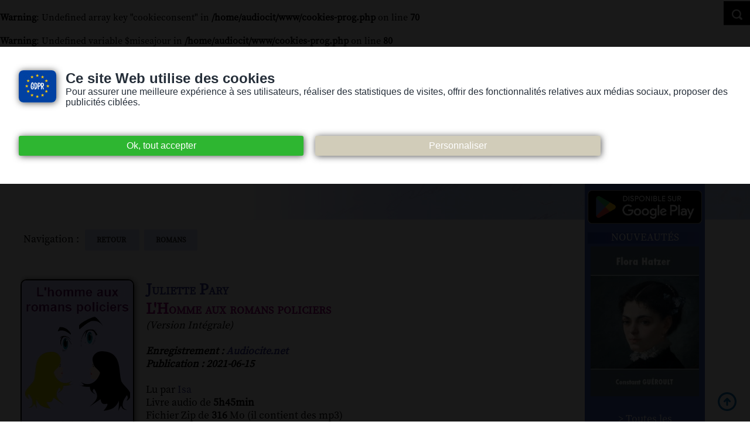

--- FILE ---
content_type: text/html; charset=UTF-8
request_url: https://www.audiocite.net/livres-audio-gratuits-romans/juliette-pary-lhomme-aux-romans-policiers.html
body_size: 13410
content:
<!DOCTYPE HTML>
<html lang="fr">
<!--A Design by W3layouts
Author: W3layout
Author URL: https://w3layouts.com
License: Creative Commons Attribution 3.0 Unported
License URL: https://creativecommons.org/licenses/by/3.0/
-->
<head>
<!-- Google tag (gtag.js) -->
<script async src="https://www.googletagmanager.com/gtag/js?id=G-K339BGYF8Q"></script>
<script>
  window.dataLayer = window.dataLayer || [];
  function gtag(){dataLayer.push(arguments);}
  gtag('js', new Date());

  gtag('config', 'G-K339BGYF8Q');
</script>



<meta charset="utf-8">
<link rel="icon" type="image/gif" href="https://www.audiocite.net/favicon.gif" />
<link rel="alternate" type="application/rss+xml" title="RSS 2.0" href="https://www.audiocite.net/news.xml" />
<!--METAS-->

<title>L'Homme aux romans policiers - Juliette Pary | Livre audio gratuit | Mp3</title>
<meta name="description" content="Juliette Pary - L'Homme aux romans policiers, livre audio gratuit enregistré par Isa pour Audiocite.net - fichier(s) MP3 de 5h45min" />
<link rel="image_src" href="https://www.audiocite.net/illustrationlivres/Pochette-7055large.jpg" />
<meta name="keywords" content="L'Homme aux romans policiers,Juliette Pary,Classique,Enquête,Policier,Roman,Plus de 5 heures,,audio,mp3,livre audio gratuit,livres audio gratuits,livre audio,livres audio,audio livre,audiolivre,livre,parlé,écouté,audiobook,edk,telechargement,gratuit" />
<meta property="og:title" content="L'Homme aux romans policiers" />
<meta property="og:image" content="https://www.audiocite.net/illustrationlivres/Pochette-7055xlarge.jpg"/>
<!--METAS-->
<meta name="viewport" content="width=device-width, initial-scale=1, maximum-scale=1">
<meta name="google-site-verification" content="ccrydWmcWR1HkUE4h4VVHTO_gpHtV8lvMwrGB0mjZBg" />

<link href="https://www.audiocite.net/stylenew.css" rel="stylesheet" type="text/css" />
<link href="https://www.audiocite.net/menu/stylemenu.css" rel='stylesheet' type='text/css' />

<!--HEAD-->
<link href="https://www.audiocite.net/cookies.css" rel='stylesheet' type='text/css' />
	<script>
	function AfficherMasquer(x) 
	{
	divInfo = document.getElementById(x);
	if (divInfo.style.display == 'none')
	divInfo.style.display = 'block';
	else
	divInfo.style.display = 'none';
	}
	</script>
<!-- Google Tag Manager -->
<script>(function(w,d,s,l,i){w[l]=w[l]||[];w[l].push({'gtm.start':
new Date().getTime(),event:'gtm.js'});var f=d.getElementsByTagName(s)[0],
j=d.createElement(s),dl=l!='dataLayer'?'&l='+l:'';j.async=true;j.src=
'https://www.googletagmanager.com/gtm.js?id='+i+dl;f.parentNode.insertBefore(j,f);
})(window,document,'script','dataLayer','GTM-NWH5WPX');</script>
<!-- End Google Tag Manager -->	
</head>
<body>
<!-- Google Tag Manager (noscript) -->
<noscript><iframe src="https://www.googletagmanager.com/ns.html?id=GTM-NWH5WPX"
height="0" width="0" style="display:none;visibility:hidden"></iframe></noscript>
<!-- End Google Tag Manager (noscript) -->
<br />
<b>Warning</b>:  Undefined array key "cookieconsent" in <b>/home/audiocit/www/cookies-prog.php</b> on line <b>70</b><br />
<br />
<b>Warning</b>:  Undefined variable $miseajour in <b>/home/audiocit/www/cookies-prog.php</b> on line <b>80</b><br />

		<div class="fondcookies2">
		<div class="cookies">
		
		<form action="?" method="post">	
		<div class="topcookies">		
		<img src="https://www.audiocite.net/images/gdpr.jpg" alt="general data protection regulation" class="gdpr"> 	  
		<span class="titre1cookies">Ce site Web utilise des cookies</span>
		<br/>
		Pour assurer une meilleure expérience à ses utilisateurs, 
		réaliser des statistiques de visites, 
		offrir des fonctionnalités relatives aux médias sociaux, 
		proposer des publicités ciblées. </div>
		<input type="hidden"  name="validcookies"  value="ok"><input type="submit" class="validcookies" value="Ok, tout accepter" onClick="AfficherMasquer('parametres')" />		
		<input type="button" class="validparam" value="Personnaliser" onClick="AfficherMasquer('parametres')" />
		<div class="parametres" id="parametres" style="display:none;"> 		
				
		
		<!-- COOKIES NECESSAIRES -->	
		<div class="cadrecheck"  >
		<div class="cadrelabel">
		<input type="button" value="?" onClick="AfficherMasquer('divacacher3')" />
		Cookies Nécessaires
		</div>
		<div class="txtok">Oui</div><input type="range" min="0"  max="0" name="validcookiesStats"  value="0" class="range" >
		</div>

<div id="divacacher3" style="display:none;" class="divinfos">
<u>Cookies propriétaires</u> : Si vous acceptez la politique des cookies, notre site web placera un cookie qui retiendra votre choix pendant un an.
<br/><u>Cookies de session</u> : Utilisés par notre hebergeur pour gérer votre navigation. 
</div>	
	  

		<!-- COOKIES STATISTIQUES PLAN -->
		<div class="cadrecheck">
		<div class="cadrelabel">
		<input type="button" value="?" onClick="AfficherMasquer('divacacher4')" />
		Statistiques</div>
		<div class="txtok">Oui</div><input type="range" min="0"  max="1" name="validcookiesStats"  value="<br />
<b>Deprecated</b>:  preg_match(): Passing null to parameter #2 ($subject) of type string is deprecated in <b>/home/audiocit/www/cookies-prog.php</b> on line <b>132</b><br />
0" class="range" ><div class="txtno">Non</div></div>

<div id="divacacher4" style="display:none;padding:1em;">
<u>Cookies tiers</u> : Nous utilisons les services de Google pour tout ce qui concerne les statistiques. 
Google utilise des cookies pour analyser l'usage que les visiteurs font du site web et améliorer nos services.
</div>
		

		<!-- COOKIES RESEAUX SOCIAUX -->
		<div class="cadrecheck"><div class="cadrelabel"><input type="button" value="?" onClick="AfficherMasquer('divacacher5')" /> Réseaux sociaux
		</div>
		<div class="txtok">Oui</div><input type="range" min="0"  max="1" name="validcookiesSoc"  value="<br />
<b>Deprecated</b>:  preg_match(): Passing null to parameter #2 ($subject) of type string is deprecated in <b>/home/audiocit/www/cookies-prog.php</b> on line <b>147</b><br />
0" class="range" ><div class="txtno">Non</div></div>

<div id="divacacher5" style="display:none;padding:1em;">
<u>Cookies tiers</u> : Nous utilisons sur certaines pages les services de Facebook, Twitter & Google+ pour offrir des fonctionnalités relatives aux médias sociaux. 
Ces réseaux sociaux utilisent également des cookies.
</div>
		

		<!-- COOKIES PUBLICITAIRES -->
		<div class="cadrecheck"><div class="cadrelabel"><input type="button" value="?" onClick="AfficherMasquer('divacacher6')" /> Publicitaire
		</div>
		<div class="txtok">Oui</div><input type="range" min="0"  max="1" name="validcookiesPub"  value="<br />
<b>Deprecated</b>:  preg_match(): Passing null to parameter #2 ($subject) of type string is deprecated in <b>/home/audiocit/www/cookies-prog.php</b> on line <b>162</b><br />
0" class="range" ><div class="txtno">Non</div></div>

<div id="divacacher6" style="display:none;padding:1em;">
<u>Cookies tiers</u> : Nous utilisons les services publicitaires de Google pour financer notre association. ces services publicitaires utilisent également de cookies.
</div>

		
		<br/>
		<input type="submit" value="Ok" class="validcookies">
	


		
		
		<!-- EN SAVOIR PLUS -->

		<div class="downcookies">	
		<span class="titrecookies">Révocation :</span>
		Vous pouvez modifier vos choix à tout moment en cliquant sur le lien 'Consentement des cookies' en bas de page.
		<br/>
		<span class="titrecookies">Acceptation / Refus des cookies :</span>
		Comment désactiver les cookies sur votre navigateur Internet: 
		<a href="https://support.mozilla.org/fr/kb/activer-desactiver-cookies-preferences" target="blank">
		Firefox</a> - 
		<a href="https://support.microsoft.com/fr-fr/help/17442/windows-internet-explorer-delete-manage-cookies" target="blank">
		Internet explorer</a> - 
		<a href="https://support.google.com/chrome/answer/95647?hl=fr" target="blank">
		Chrome</a> - 
		<a href="https://support.apple.com/kb/ph21411?locale=fr_CA" target="blank">
		Safari</a> - 
		<a href="https://support.mozilla.org/fr/kb/activer-ou-desactiver-les-cookies-sur-firefox-pour-android" target="blank">
		Android</a><br/>
		</div>
<div class="cookiesagora"> 
<a href="https://www.agora-creation.be/gdpr-cookies-consent.html" target="blank">
Cookies consent - RGPD <br/>© 2018 Agora-creation</a></div>
		</div> 
		
		
		</form>		
		
		</div>
<br/>	<br/>	 
</div><!--BODY-->
<script src="https://www.audiocite.net/menu/query.js"></script>
<script src="https://www.audiocite.net/menu/menu.js"></script>	
<!-- container -->

<div class="toppage">
<a href="https://www.audiocite.net"><img src="https://www.audiocite.net/interface1/logo-top.jpg" class="topimagelogo" alt="Logo Audiocite"></a></div>




<div class="container">
<div class="nonvoyant"><a href="https://www.audiocite.net/nonvoyants/index.html" class="blanc">Version pour personnes mal-voyantes ou non-voyantes</a></div> 


<div class="application"><a href="https://play.google.com/store/apps/details?id=com.artemkv.development.audiocite&pcampaignid=MKT-Other-global-all-co-prtnr-py-PartBadge-Mar2515-1"><img src="https://www.audiocite.net/application.jpg" alt="application sur Googleplay"></a></div>


<!-- Menu -->	
<a class="toggleMenu" href="#">Menu</a>
<ul class="nav">
	    <li><a href="https://www.audiocite.net/">Accueil</a></li>			

	<li  class="test">
              <a href="#"> Livres audio </a>
        <ul>		  
		  <li><a  href="https://www.audiocite.net/catalogue.html"> Le catalogue </a></li>
 		  <li><a  href="https://www.audiocite.net/livres-audio-gratuits-romans/index.html">	Romans</a></li>
		  <li><a  href="https://www.audiocite.net/livres-audio-gratuits-nouvelles/index.html">	Nouvelles</a></li>
		  <li><a  href="https://www.audiocite.net/livres-audio-gratuits-feuilletons/index.html">	Feuilletons</a></li>
		  <li><a  href="https://www.audiocite.net/livres-audio-gratuits-contes/index.html">	Contes</a></li>
		  <li><a  href="https://www.audiocite.net/livres-audio-gratuits-poesies/index.html">	Poésies</a></li>
		  <li><a  href="https://www.audiocite.net/livres-audio-gratuits-science-fiction/index.html">	Science-fiction</a></li>
		  <li><a  href="https://www.audiocite.net/livres-audio-gratuits-charme/index.html">	Charme</a></li>
		  <li><a  href="https://www.audiocite.net/livres-audio-gratuits-philosophies/index.html">	Philosophies</a></li>
		  <li><a  href="https://www.audiocite.net/livres-audio-gratuits-religions/index.html">	Religions</a></li>
		  <li><a  href="https://www.audiocite.net/livres-audio-gratuits-documents/index.html">	Documents</a></li>
		  <li><a  href="https://www.audiocite.net/livres-audio-gratuits-histoire/index.html">	Histoire</a></li>
		  <li><a  href="https://www.audiocite.net/livres-audio-gratuits-animaux/index.html">	Animaux	</a></li>
		  <li><a  href="https://www.audiocite.net/livres-audio-gratuits-theatre/index.html">	Théâtre</a></li>	
		  <li><a  href="https://www.audiocite.net/livres-audio-gratuits-audiocite-juniors/index.html">	Audiocité juniors</a></li>	
		  <li><a  href="https://www.audiocite.net/livres-audio-gratuits-planete-actuelle/index.html">	Planète actuelle</a></li>	
		  <li><a  href="https://www.audiocite.net/livres-audio-gratuits-cuisine/index.html">	Cuisine</a></li>				
	    	  <li><a href="https://www.audiocite.net/livres-audio-gratuits.html">Livres audio sur internet</a></li>
              </ul>
            </li>
	    			
	    <li><a href="https://www.audiocite.net/lecteurs-lectrices.html"> Lecteurs / Lectrices </a></li>			

            <li >
              <a href="#" > Suivez-nous </a>
              <ul class="dropdown-menu">
		  <li><a  href="https://www.facebook.com/audiocite">Facebook</a></li>
	      	  <li><a  href="https://twitter.com/Audiocite">Twitter</a></li>
	      	  <li><a  href="https://www.audiocite.net/news.html">Newsletter</a></li>
	      	  <li><a  href="https://www.audiocite.net/podcast-rss.html">Podcast</a></li>
	      	  <li><a  href="https://www.audiocite.net/news.xml">Flux Rss</a></li>				
              	  </ul>
            </li>
            <li >
              <a href="#" > Participez </a>
              <ul class="dropdown-menu">
			<li><a href="https://www.audiocite.net/participez.html">Soutenez nous</a></li>	
			<li><a href="https://www.audiocite.net/lecteurs.html">Enregistrez</a></li>
			<li><a href="https://docs.google.com/document/d/1j_s5CeeUdg2YEBFP2m5gY2hP9MwaWcUhjAyNl5InaMg/edit" target="_blank">Projets annoncés</a></li>			
			<li><a href="https://www.audiocite.net/webmasters.html">Faites connaître Audiocite</a></li>
			<li><a href="https://www.audiocite.net/partenaires.html">Partenaires</a></li>
              	  </ul>
            </li>
	    <li><a href="https://www.audiocite.net/contact.html"> Contact </a></li>			
        </ul>
		
		
	<!-- start sb-search -->
	<div id="sb-search" class="sb-search">
	<form action="https://www.audiocite.net/recherche.php" method="post">
		<input class="sb-search-input" placeholder="Rechercher ..." type="text" value="" name="r" id="search">
		<input class="sb-search-submit" type="submit" value="">
		<span class="sb-icon-search"></span>
	</form>
	</div>
	
<div class="mobile">

<br/>
<style>.pp-N4SJEFHCNKPYQ{text-align:center;border:none;border-radius:1.5rem;min-width:11.625rem;padding:0 2rem;height:2.625rem;font-weight:bold;background-color:#FFD140;color:#000000;font-family:"Helvetica Neue",Arial,sans-serif;font-size:1rem;line-height:1.25rem;cursor:pointer;}</style>
<form action="https://www.paypal.com/ncp/payment/N4SJEFHCNKPYQ" method="post" target="_top" style="display:inline-grid;justify-items:center;align-content:start;gap:0.5rem;">
  <input class="pp-N4SJEFHCNKPYQ" type="submit" value="Soutenez-nous" />
  <img src=https://www.paypalobjects.com/images/Debit_Credit_APM.svg alt="cards" />
  <section> Optimisé par <img src="https://www.paypalobjects.com/paypal-ui/logos/svg/paypal-wordmark-color.svg" alt="paypal" style="height:0.875rem;vertical-align:middle;"/></section>
</form>

 <br/> <br/> <br/>
Vous pouvez également nous soutenir sur Tipeee <span class="coeur">❤❤❤</span> <br/>
👉 <a href="https://fr.tipeee.com/audiocite">https://fr.tipeee.com/audiocite</a> - 



</div>	
	
	
<script src="https://www.audiocite.net/js-classie.js"></script>	
<script src="https://www.audiocite.net/js-uisearch.js"></script>	

	<script>
		new UISearch( document.getElementById( 'sb-search' ) );
	</script>
	<!-- end sb-search -->   		
		
</div>
 
<!-- Menu -->		

<!-- container -->		 


	
<div class="cd-main-content">
	
<!-- your content here -->
<!-- start slider -->
<div class="slider">
		<div class="image-slider">
			<!-- Slideshow 1 -->
			<ul class="rslides" id="slider1">
			
				<li>
				<!--SLIDER-->
				<img src="https://www.audiocite.net/images/slid0.jpg"  alt="">
				<!--SLIDER-->
				</li>
			</ul>		
		</div>
</div>
<!-- start main -->
 	<!-- start main_content -->
	
	<div class="content">	
		 	<div class="grid_info">
			

<!-- DEBUT DE PAGES -->

	
	
	<div class="navigation">Navigation :
	&nbsp;<a href ="javascript:history.back()" class="btn">Retour&nbsp;</a>
	<a href ="https://www.audiocite.net/livres-audio-gratuits-romans/" class="btn">romans</a>
	</div><br/>
	
	
	<div class="textedelapage"><div class="clearfix ">
		<img src="../illustrationlivres/Pochette-7055large.jpg" class="illustrationlarge" alt="Illustration: L'Homme aux romans policiers - Juliette Pary" />
		<br/>
		<div  class="titrenouveaute">
		<h1><a href="../recherche.php?livre-audio-gratuit=Pary" title="Livres audio gratuits de Pary - Juliette">Juliette Pary</a>
		</h1></div>
<div  class="titrenouveaute">
<h1>L'Homme aux romans policiers</h1></div>
 <i>(Version Intégrale)</i><br/><br/>
<span class="enregistrement">Enregistrement : <a href="../catalogue-audiocite.html">Audiocite.net</a></span><br/>
<span class="enregistrement">Publication : 2021-06-15</span><br/>
		<br/>
		Lu par <a href="https://www.audiocite.net/recherche.php?lecteur=Isa">Isa</a><br/>
		
		Livre audio de <span class="bolder">5h45min</span><br/>Fichier Zip de <span class="bolder">316</span> Mo (il contient des mp3)<br/><br/><span class="cadrevioletpage1"><span class="bolder">1103 - Téléchargements - </span><span class="i">Dernier décompte le 29.10.25</span></span><br/><br/><br/></div><iframe src="https://archive.org/embed/hommeauxromanspoliciers" class="lecteurarchive" allowfullscreen></iframe><br/><br/><a href="https://archive.org/compress/hommeauxromanspoliciers/formats=VBR%20MP3&file=/hommeauxromanspoliciers.zip " OnClick="location.href=alert('Vous allez télécharger ce livre audio, merci de revenir le commenter :)')" accesskey="t" class="btntele">
		   Télécharger<br/> (clic droit "enregistrer sous")</a><a href="https://archive.org/download/hommeauxromanspoliciers/hommeauxromanspoliciers_archive.torrent" class="btnpeer">Lien Torrent<br/>Peer to peer</a><a href="form-sign-juliette-pary-lhomme-aux-romans-policiers.html" accesskey="u" class="btnsign">Signaler<br/>une erreur</a>	
		<a href="?#com" class="btncom">Commentaires<br/>&nbsp;</a>
 <br />
<b>Deprecated</b>:  preg_match(): Passing null to parameter #2 ($subject) of type string is deprecated in <b>/home/audiocit/www/cookies-modules.php</b> on line <b>46</b><br />
<br />
<b>Warning</b>:  Undefined variable $validcookiesSoc in <b>/home/audiocit/www/cookies-modules.php</b> on line <b>46</b><br />
<br/><br/>
	<div class="social">
		 
		<div class="socialSeparation">
		<a href="https://fr.tipeee.com/audiocite" class="tipbt"><img src="https://www.audiocite.net/images/BoutonTip.jpg"></a> 

		</div>			
		
	</div><br/> 


	<br/><div class="paragraphes">Un auteur de roman policier n'est pas forcément la personne la mieux placée pour résoudre des énigmes dans la vraie vie ! C'est ce que va découvrir l'écrivain Jim Joy aux prises avec des disparitions et des meurtres dans un petit village d'Angleterre dont le dénouement aura lieu en France.<br/><br/>
Le récit, alerte et plein de rebondissements, joue sur sur codes propres au genre.<br/>Source: <a href="https://ebooks-bnr.com/pary-juliette-lhomme-aux-romans-policiers/">https://ebooks-bnr.com/pary-juliette-lhomme-aux-romans-policiers/</a></div>
<br/>
<div class="cadrelicence">Cet enregistrement est mis à disposition sous un contrat <a href="http://creativecommons.fr/licences/">Creative Commons BY (attribution) NC (Pas d'utilisation commerciale)</a>.</div>		
		
		
<br/><a id="com"></a>	
<div class="cadrecommentsnew"><br/><h3>Commentaires :</h3><br/><div class="commentsnew">Message de<strong> gateuxrigolo </strong><br/><br/>Bonjour Isa<br />
J ai franchement appr&eacute;cier cette lecture et ce livre <br />
une histoire bien int&eacute;ressante et beaucoup de suspense<br />
  <br/><br/></div><br/><div class="commentsnew">Message de<strong> Colette </strong><br/><br/>Un policier savoureux, merci beaucoup Isa <br/><br/></div><br/><div class="commentsnew">Message de<strong> Pierre </strong><br/><br/>Merci beaucoup pour ce partage  <br/><br/></div><br/><div class="commentsnew">Message de<strong> Daniel Luttringer </strong><br/><br/>Je signale aux auditeurs n&eacute;ophytes que l'adresse de l'ouvrage &agrave; lire figure au bas de la pr&eacute;sentation apr&egrave;s "Source". <br/><br/></div><br/><div class="commentsnew">Message de<strong> Isa </strong><br/><br/>A noter que l'autoresse, comme elle appelle elle-m&ecirc;me les &eacute;crivaines, a traduit quelques romans d'Agatha Christie et utilise les ressorts du suspense ;-) <br/><br/></div><br/><div class="commentsnew">Message de<strong> Delphine </strong><br/><br/>Ch&egrave;re Isa: quelle int&eacute;ressante proposition !<br />
*J'ai un faible pour les &laquo;petits villages d'Angleterre&raquo;<br />
car j'y ai pass&eacute; de beaux moments de vacances <br />
et suivi Miss Marple &agrave; la t&eacute;l&eacute;.<br />
<br />
-Je t&eacute;l&eacute;charge et vous &eacute;coute au plus t&ocirc;t ( ^ᴗ^ ) MERCI ! <br/><br/></div><br/>
</div>	

<a id="repcom"></a>
<div class="cadrecommentsnew">
<form method="post" action="?id=7055">
<h3>Ajouter un commentaire</h3><br/>
<textarea name="message" id="message" rows="5" required></textarea> 
<br/>Tous les commentaires sont bienvenus, bienveillants ou critiques (mais constructifs), sauf ceux qui mettraient en concurrence les donneurs de voix entre eux.
Le cas échéant, ceux-là ne seraient pas publiés.<br/><br/>
 Pseudo : <br/><input id="pseudo" name="pseudo" required/>
<br/><br/><input type="submit" value="Envoyer le commentaire"/><br />
<input type="hidden" name="comme" value="here" />


<br/></form>
</div>
	</div>
	
<!-- FIN DE PAGES -->		
			</div>
	</div>

	
<!-- start sidebar -->
<div class="sidebar2 top"> 


<div class="applicationlarge"><a href='https://play.google.com/store/apps/details?id=com.artemkv.development.audiocite&pcampaignid=MKT-Other-global-all-co-prtnr-py-PartBadge-Mar2515-1'><img alt='Disponible sur Google Play' src='https://play.google.com/intl/en_us/badges/images/generic/fr_badge_web_generic.png'/></a></div>

		<h3>Nouveautés</h3> 

		<div style="text-align: center; padding: 5px;"> 
		<script src="https://www.audiocite.net/anim-new.js">
		</script>
		<script>StartAnim();</script>
		
		<br/><br/><a href="https://www.audiocite.net/nouveautes/index.html" class="white">> Toutes les nouveautés</a><br/>
		</div>

<div class="nonmobile">
 
<br><h3>SOUTENEZ-NOUS</h3><br/> 

<div class="centrer">
<style>.pp-N4SJEFHCNKPYQ{text-align:center;border:none;border-radius:1.5rem;min-width:11.625rem;padding:0 2rem;height:2.625rem;font-weight:bold;background-color:#FFD140;color:#000000;font-family:"Helvetica Neue",Arial,sans-serif;font-size:1rem;line-height:1.25rem;cursor:pointer;}</style>
<form action="https://www.paypal.com/ncp/payment/N4SJEFHCNKPYQ" method="post" target="_top" style="display:inline-grid;justify-items:center;align-content:start;gap:0.5rem;">
  <input class="pp-N4SJEFHCNKPYQ" type="submit" value="Soutenez-nous" />
  <img src=https://www.paypalobjects.com/images/Debit_Credit_APM.svg alt="cards" />
  <section> Optimisé par <img src="https://www.paypalobjects.com/paypal-ui/logos/svg/paypal-wordmark-color.svg" alt="paypal" style="height:0.875rem;vertical-align:middle;"/></section>
</form>
</div>

<br/>

  
<a href="https://fr.tipeee.com/audiocite"><img src="https://www.audiocite.net/images/SoutenezNous.gif" alt="Soutenez nous sur typeee"/></a>

	
</div>	

	
	
		<br/>	
		<h3>Les Auteurs les plus lus</h3><br/>
		<div class="grid_info2"> 

<a href="https://www.audiocite.net/recherche.php?livre-audio-gratuit=abrantes" title="Livres audio gratuits de Abrantès - Laure junot"><span class="petit">Abrantès  </span></a>- <a href="https://www.audiocite.net/recherche.php?livre-audio-gratuit=achard" title="Livres audio gratuits de Achard - Amédée"><span class="petit">Achard  </span></a>- <a href="https://www.audiocite.net/recherche.php?livre-audio-gratuit=ackermann" title="Livres audio gratuits de Ackermann - Marie Odile"><span class="petit">Ackermann  </span></a>- <a href="https://www.audiocite.net/recherche.php?livre-audio-gratuit=ahikar" title="Livres audio gratuits de Ahikar"><span class="petit">Ahikar</span></a>- <a href="https://www.audiocite.net/recherche.php?livre-audio-gratuit=aicard" title="Livres audio gratuits de Aicard - Jean"><span class="petit">Aicard  </span></a>- <a href="https://www.audiocite.net/recherche.php?livre-audio-gratuit=aimard" title="Livres audio gratuits de Aimard - Gustave"><span class="petit">Aimard  </span></a>- <a href="https://www.audiocite.net/recherche.php?livre-audio-gratuit=alain" title="Livres audio gratuits de ALAIN"><span class="petit">ALAIN</span></a>- <a href="https://www.audiocite.net/recherche.php?livre-audio-gratuit=alberny" title="Livres audio gratuits de Alberny - Renaud"><span class="petit">Alberny  </span></a>- <a href="https://www.audiocite.net/recherche.php?livre-audio-gratuit=alixe" title="Livres audio gratuits de Alixe"><span class="petit">Alixe</span></a>- <a href="https://www.audiocite.net/recherche.php?livre-audio-gratuit=allais" title="Livres audio gratuits de Allais - Alphonse"><span class="petit">Allais  </span></a>- <a href="https://www.audiocite.net/recherche.php?livre-audio-gratuit=andersen" title="Livres audio gratuits de Andersen - Hans Christian"><span class="petit">Andersen  </span></a>- <a href="https://www.audiocite.net/recherche.php?livre-audio-gratuit=andrews" title="Livres audio gratuits de Andrews - James bruyn"><span class="petit">Andrews  </span></a>- <a href="https://www.audiocite.net/recherche.php?livre-audio-gratuit=anonyme" title="Livres audio gratuits de Anonyme"><span class="petit">Anonyme</span></a>- <a href="https://www.audiocite.net/recherche.php?livre-audio-gratuit=apollinaire" title="Livres audio gratuits de Apollinaire - Guillaume"><span class="petit">Apollinaire  </span></a>- <a href="https://www.audiocite.net/recherche.php?livre-audio-gratuit=arene" title="Livres audio gratuits de Arène - Paul"><span class="petit">Arène  </span></a>- <a href="https://www.audiocite.net/recherche.php?livre-audio-gratuit=assollant" title="Livres audio gratuits de Assollant - Alfred"><span class="petit">Assollant  </span></a>- <a href="https://www.audiocite.net/recherche.php?livre-audio-gratuit=aubry" title="Livres audio gratuits de Aubry - Octave"><span class="petit">Aubry  </span></a>- <a href="https://www.audiocite.net/recherche.php?livre-audio-gratuit=audebrand" title="Livres audio gratuits de Audebrand - Philibert"><span class="petit">Audebrand  </span></a>- <a href="https://www.audiocite.net/recherche.php?livre-audio-gratuit=audoux" title="Livres audio gratuits de Audoux - Marguerite"><span class="petit">Audoux  </span></a>- <a href="https://www.audiocite.net/recherche.php?livre-audio-gratuit=aulnoy" title="Livres audio gratuits de Aulnoy - Comtesse d&acute;"><span class="petit">Aulnoy  </span></a>- <a href="https://www.audiocite.net/recherche.php?livre-audio-gratuit=austen" title="Livres audio gratuits de Austen - Jane"><span class="petit">Austen  </span></a>- <a href="https://www.audiocite.net/recherche.php?livre-audio-gratuit=aycard" title="Livres audio gratuits de Aycard - Marie"><span class="petit">Aycard  </span></a>- <a href="https://www.audiocite.net/recherche.php?livre-audio-gratuit=balzac" title="Livres audio gratuits de Balzac - Honoré (de)"><span class="petit">Balzac  </span></a>- <a href="https://www.audiocite.net/recherche.php?livre-audio-gratuit=banville" title="Livres audio gratuits de Banville - Théodore (de)"><span class="petit">Banville  </span></a>- <a href="https://www.audiocite.net/recherche.php?livre-audio-gratuit=barbey-d-aurevilly" title="Livres audio gratuits de Barbey d aurevilly - Jules"><span class="petit">Barbey d aurevilly  </span></a>- <a href="https://www.audiocite.net/recherche.php?livre-audio-gratuit=barbusse" title="Livres audio gratuits de Barbusse - Henri"><span class="petit">Barbusse  </span></a>- <a href="https://www.audiocite.net/recherche.php?livre-audio-gratuit=baudelaire" title="Livres audio gratuits de Baudelaire - Charles"><span class="petit">Baudelaire  </span></a>- <a href="https://www.audiocite.net/recherche.php?livre-audio-gratuit=bazin" title="Livres audio gratuits de Bazin - René"><span class="petit">Bazin  </span></a>- <a href="https://www.audiocite.net/recherche.php?livre-audio-gratuit=beauvoir" title="Livres audio gratuits de Beauvoir - Roger de"><span class="petit">Beauvoir  </span></a>- <a href="https://www.audiocite.net/recherche.php?livre-audio-gratuit=beecher-stowe" title="Livres audio gratuits de Beecher stowe - Harriet"><span class="petit">Beecher stowe  </span></a>- <a href="https://www.audiocite.net/recherche.php?livre-audio-gratuit=begonia-''lili''" title="Livres audio gratuits de Bégonia &acute;&acute;lili&acute;&acute; - Lili"><span class="petit">Bégonia &acute;&acute;lili&acute;&acute;  </span></a>- <a href="https://www.audiocite.net/recherche.php?livre-audio-gratuit=belleme" title="Livres audio gratuits de Bellême - Jacques"><span class="petit">Bellême  </span></a>- <a href="https://www.audiocite.net/recherche.php?livre-audio-gratuit=beltran" title="Livres audio gratuits de Beltran - Raymond"><span class="petit">Beltran  </span></a>- <a href="https://www.audiocite.net/recherche.php?livre-audio-gratuit=bentzon" title="Livres audio gratuits de Bentzon - Thérèse"><span class="petit">Bentzon  </span></a>- <a href="https://www.audiocite.net/recherche.php?livre-audio-gratuit=bergerat" title="Livres audio gratuits de Bergerat - Emile"><span class="petit">Bergerat  </span></a>- <a href="https://www.audiocite.net/recherche.php?livre-audio-gratuit=bernard" title="Livres audio gratuits de Bernard - Tristan"><span class="petit">Bernard  </span></a>- <a href="https://www.audiocite.net/recherche.php?livre-audio-gratuit=bernede" title="Livres audio gratuits de Bernède - Arthur"><span class="petit">Bernède  </span></a>- <a href="https://www.audiocite.net/recherche.php?livre-audio-gratuit=bernhardt" title="Livres audio gratuits de Bernhardt - Sarah"><span class="petit">Bernhardt  </span></a>- <a href="https://www.audiocite.net/recherche.php?livre-audio-gratuit=berthet" title="Livres audio gratuits de Berthet - Georges elie"><span class="petit">Berthet  </span></a>- <a href="https://www.audiocite.net/recherche.php?livre-audio-gratuit=berthoud" title="Livres audio gratuits de Berthoud - Samuel henry"><span class="petit">Berthoud  </span></a>- <a href="https://www.audiocite.net/recherche.php?livre-audio-gratuit=bible" title="Livres audio gratuits de Bible"><span class="petit">Bible</span></a>- <a href="https://www.audiocite.net/recherche.php?livre-audio-gratuit=binet" title="Livres audio gratuits de Binet-Valmer"><span class="petit">Binet</span></a>- <a href="https://www.audiocite.net/recherche.php?livre-audio-gratuit=bizet" title="Livres audio gratuits de Bizet - René"><span class="petit">Bizet  </span></a>- <a href="https://www.audiocite.net/recherche.php?livre-audio-gratuit=blasco-ibanez" title="Livres audio gratuits de Blasco ibanez - Vicente"><span class="petit">Blasco ibanez  </span></a>- <a href="https://www.audiocite.net/recherche.php?livre-audio-gratuit=bleue" title="Livres audio gratuits de Bleue"><span class="petit">Bleue</span></a>- <a href="https://www.audiocite.net/recherche.php?livre-audio-gratuit=boccace" title="Livres audio gratuits de Boccace"><span class="petit">Boccace</span></a>- <a href="https://www.audiocite.net/recherche.php?livre-audio-gratuit=boileau" title="Livres audio gratuits de Boileau - Nicolas"><span class="petit">Boileau  </span></a>- <a href="https://www.audiocite.net/recherche.php?livre-audio-gratuit=borie" title="Livres audio gratuits de Borie - André"><span class="petit">Borie  </span></a>- <a href="https://www.audiocite.net/recherche.php?livre-audio-gratuit=bouniol" title="Livres audio gratuits de Bouniol - Bathild"><span class="petit">Bouniol  </span></a>- <a href="https://www.audiocite.net/recherche.php?livre-audio-gratuit=bourget" title="Livres audio gratuits de Bourget - Paul"><span class="petit">Bourget  </span></a>- <a href="https://www.audiocite.net/recherche.php?livre-audio-gratuit=boussenard" title="Livres audio gratuits de Boussenard - Louis"><span class="petit">Boussenard  </span></a>- <a href="https://www.audiocite.net/recherche.php?livre-audio-gratuit=boutet" title="Livres audio gratuits de Boutet - Frédéric"><span class="petit">Boutet  </span></a>- <a href="https://www.audiocite.net/recherche.php?livre-audio-gratuit=bove" title="Livres audio gratuits de Bove - Emmanuel"><span class="petit">Bove  </span></a>- <a href="https://www.audiocite.net/recherche.php?livre-audio-gratuit=boylesve" title="Livres audio gratuits de Boylesve - René"><span class="petit">Boylesve  </span></a>- <a href="https://www.audiocite.net/recherche.php?livre-audio-gratuit=brada" title="Livres audio gratuits de Brada"><span class="petit">Brada</span></a>- <a href="https://www.audiocite.net/recherche.php?livre-audio-gratuit=braddon" title="Livres audio gratuits de Braddon - Mary elizabeth"><span class="petit">Braddon  </span></a>- <a href="https://www.audiocite.net/recherche.php?livre-audio-gratuit=bringer" title="Livres audio gratuits de Bringer - Rodolphe"><span class="petit">Bringer  </span></a>- <a href="https://www.audiocite.net/recherche.php?livre-audio-gratuit=bronte" title="Livres audio gratuits de Brontë - Charlotte"><span class="petit">Brontë  </span></a>- <a href="https://www.audiocite.net/recherche.php?livre-audio-gratuit=brot" title="Livres audio gratuits de Brot - Alphonse"><span class="petit">Brot  </span></a>- <a href="https://www.audiocite.net/recherche.php?livre-audio-gratuit=bruant" title="Livres audio gratuits de Bruant - Aristide"><span class="petit">Bruant  </span></a>- <a href="https://www.audiocite.net/recherche.php?livre-audio-gratuit=brussolo" title="Livres audio gratuits de Brussolo - Serge"><span class="petit">Brussolo  </span></a>- <a href="https://www.audiocite.net/recherche.php?livre-audio-gratuit=burney" title="Livres audio gratuits de Burney - Fanny"><span class="petit">Burney  </span></a>- <a href="https://www.audiocite.net/recherche.php?livre-audio-gratuit=cabanes" title="Livres audio gratuits de Cabanès - Augustin"><span class="petit">Cabanès  </span></a>- <a href="https://www.audiocite.net/recherche.php?livre-audio-gratuit=cabot" title="Livres audio gratuits de Cabot - Thierry"><span class="petit">Cabot  </span></a>- <a href="https://www.audiocite.net/recherche.php?livre-audio-gratuit=casanova" title="Livres audio gratuits de Casanova"><span class="petit">Casanova</span></a>- <a href="https://www.audiocite.net/recherche.php?livre-audio-gratuit=cervantes" title="Livres audio gratuits de Cervantes - Miguel de"><span class="petit">Cervantes  </span></a>- <a href="https://www.audiocite.net/recherche.php?livre-audio-gratuit=cesanne" title="Livres audio gratuits de Césanne - Jacques"><span class="petit">Césanne  </span></a>- <a href="https://www.audiocite.net/recherche.php?livre-audio-gratuit=cezembre" title="Livres audio gratuits de Cézembre - Jacques"><span class="petit">Cézembre  </span></a>- <a href="https://www.audiocite.net/recherche.php?livre-audio-gratuit=chancel" title="Livres audio gratuits de Chancel - Jules"><span class="petit">Chancel  </span></a>- <a href="https://www.audiocite.net/recherche.php?livre-audio-gratuit=charasse" title="Livres audio gratuits de Charasse - Evelyne"><span class="petit">Charasse  </span></a>- <a href="https://www.audiocite.net/recherche.php?livre-audio-gratuit=chateaubriand" title="Livres audio gratuits de Chateaubriand - François René"><span class="petit">Chateaubriand  </span></a>- <a href="https://www.audiocite.net/recherche.php?livre-audio-gratuit=chevalier-a-la-rose" title="Livres audio gratuits de Chevalier à la Rose"><span class="petit">Chevalier à la Rose</span></a>- <a href="https://www.audiocite.net/recherche.php?livre-audio-gratuit=claretie" title="Livres audio gratuits de Claretie - Jules"><span class="petit">Claretie  </span></a>- <a href="https://www.audiocite.net/recherche.php?livre-audio-gratuit=claryssandre" title="Livres audio gratuits de Claryssandre"><span class="petit">Claryssandre</span></a>- <a href="https://www.audiocite.net/recherche.php?livre-audio-gratuit=colet" title="Livres audio gratuits de Colet - Louise"><span class="petit">Colet  </span></a>- <a href="https://www.audiocite.net/recherche.php?livre-audio-gratuit=colette" title="Livres audio gratuits de Colette"><span class="petit">Colette</span></a>- <a href="https://www.audiocite.net/recherche.php?livre-audio-gratuit=collins" title="Livres audio gratuits de Collins - Wilkie"><span class="petit">Collins  </span></a>- <a href="https://www.audiocite.net/recherche.php?livre-audio-gratuit=comtesse-de-segur" title="Livres audio gratuits de Comtesse de ségur"><span class="petit">Comtesse de ségur</span></a>- <a href="https://www.audiocite.net/recherche.php?livre-audio-gratuit=conan-doyle" title="Livres audio gratuits de Conan Doyle - Arthur"><span class="petit">Conan Doyle  </span></a>- <a href="https://www.audiocite.net/recherche.php?livre-audio-gratuit=coppee" title="Livres audio gratuits de Coppee - François"><span class="petit">Coppee  </span></a>- <a href="https://www.audiocite.net/recherche.php?livre-audio-gratuit=coppee" title="Livres audio gratuits de Coppée - François"><span class="petit">Coppée  </span></a>- <a href="https://www.audiocite.net/recherche.php?livre-audio-gratuit=corday" title="Livres audio gratuits de Corday - Michel"><span class="petit">Corday  </span></a>- <a href="https://www.audiocite.net/recherche.php?livre-audio-gratuit=corneille" title="Livres audio gratuits de Corneille - Pierre"><span class="petit">Corneille  </span></a>- <a href="https://www.audiocite.net/recherche.php?livre-audio-gratuit=corthis" title="Livres audio gratuits de Corthis - André"><span class="petit">Corthis  </span></a>- <a href="https://www.audiocite.net/recherche.php?livre-audio-gratuit=cory" title="Livres audio gratuits de Cory - Michel"><span class="petit">Cory  </span></a>- <a href="https://www.audiocite.net/recherche.php?livre-audio-gratuit=courteline" title="Livres audio gratuits de Courteline - Georges"><span class="petit">Courteline  </span></a>- <a href="https://www.audiocite.net/recherche.php?livre-audio-gratuit=darrig" title="Livres audio gratuits de Darrig - Jean"><span class="petit">Darrig  </span></a>- <a href="https://www.audiocite.net/recherche.php?livre-audio-gratuit=daudet" title="Livres audio gratuits de Daudet - Alphonse"><span class="petit">Daudet  </span></a>- <a href="https://www.audiocite.net/recherche.php?livre-audio-gratuit=daumal" title="Livres audio gratuits de Daumal - René"><span class="petit">Daumal  </span></a>- <a href="https://www.audiocite.net/recherche.php?livre-audio-gratuit=de-nerval" title="Livres audio gratuits de De nerval - Gérard"><span class="petit">De nerval  </span></a>- <a href="https://www.audiocite.net/recherche.php?livre-audio-gratuit=de-renneville" title="Livres audio gratuits de De renneville - Sophie"><span class="petit">De renneville  </span></a>- <a href="https://www.audiocite.net/recherche.php?livre-audio-gratuit=de-stael" title="Livres audio gratuits de De staël - Germaine"><span class="petit">De staël  </span></a>- <a href="https://www.audiocite.net/recherche.php?livre-audio-gratuit=de-vesly" title="Livres audio gratuits de De vesly - Léon"><span class="petit">De vesly  </span></a>- <a href="https://www.audiocite.net/recherche.php?livre-audio-gratuit=decarreau" title="Livres audio gratuits de Decarreau - Rachel"><span class="petit">Decarreau  </span></a>- <a href="https://www.audiocite.net/recherche.php?livre-audio-gratuit=del" title="Livres audio gratuits de Del - Nadège"><span class="petit">Del  </span></a>- <a href="https://www.audiocite.net/recherche.php?livre-audio-gratuit=delarue-mardrus" title="Livres audio gratuits de Delarue mardrus - Lucie"><span class="petit">Delarue mardrus  </span></a>- <a href="https://www.audiocite.net/recherche.php?livre-audio-gratuit=delattre" title="Livres audio gratuits de Delattre - Louis"><span class="petit">Delattre  </span></a>- <a href="https://www.audiocite.net/recherche.php?livre-audio-gratuit=delly" title="Livres audio gratuits de Delly"><span class="petit">Delly</span></a>- <a href="https://www.audiocite.net/recherche.php?livre-audio-gratuit=delorme" title="Livres audio gratuits de Delorme - Marie"><span class="petit">Delorme  </span></a>- <a href="https://www.audiocite.net/recherche.php?livre-audio-gratuit=demercastel" title="Livres audio gratuits de Demercastel - Thierry"><span class="petit">Demercastel  </span></a>- <a href="https://www.audiocite.net/recherche.php?livre-audio-gratuit=derys" title="Livres audio gratuits de Derys - Gaston"><span class="petit">Derys  </span></a>- <a href="https://www.audiocite.net/recherche.php?livre-audio-gratuit=desbordes-valmore" title="Livres audio gratuits de Desbordes Valmore - Marceline"><span class="petit">Desbordes Valmore  </span></a>- <a href="https://www.audiocite.net/recherche.php?livre-audio-gratuit=dickens" title="Livres audio gratuits de Dickens - Charles"><span class="petit">Dickens  </span></a>- <a href="https://www.audiocite.net/recherche.php?livre-audio-gratuit=diderot" title="Livres audio gratuits de Diderot - Denis"><span class="petit">Diderot  </span></a>- <a href="https://www.audiocite.net/recherche.php?livre-audio-gratuit=dionne" title="Livres audio gratuits de Dionne - N. e."><span class="petit">Dionne  </span></a>- <a href="https://www.audiocite.net/recherche.php?livre-audio-gratuit=dostoievski" title="Livres audio gratuits de Dostoïevski - Fedor"><span class="petit">Dostoïevski  </span></a>- <a href="https://www.audiocite.net/recherche.php?livre-audio-gratuit=dourliac" title="Livres audio gratuits de Dourliac - H.a."><span class="petit">Dourliac  </span></a>- <a href="https://www.audiocite.net/recherche.php?livre-audio-gratuit=du-boisgobey" title="Livres audio gratuits de Du boisgobey - Fortuné"><span class="petit">Du boisgobey  </span></a>- <a href="https://www.audiocite.net/recherche.php?livre-audio-gratuit=du-gouezou-vraz" title="Livres audio gratuits de Du gouezou vraz - Hélène"><span class="petit">Du gouezou vraz  </span></a>- <a href="https://www.audiocite.net/recherche.php?livre-audio-gratuit=dumas" title="Livres audio gratuits de Dumas - Alexandre"><span class="petit">Dumas  </span></a>- <a href="https://www.audiocite.net/recherche.php?livre-audio-gratuit=dumas-fils" title="Livres audio gratuits de Dumas fils - Alexandre"><span class="petit">Dumas fils  </span></a>- <a href="https://www.audiocite.net/recherche.php?livre-audio-gratuit=duruy" title="Livres audio gratuits de Duruy - Victor"><span class="petit">Duruy  </span></a>- <a href="https://www.audiocite.net/recherche.php?livre-audio-gratuit=duvernois" title="Livres audio gratuits de Duvernois - Henri"><span class="petit">Duvernois  </span></a>- <a href="https://www.audiocite.net/recherche.php?livre-audio-gratuit=eberhardt" title="Livres audio gratuits de Eberhardt - Isabelle"><span class="petit">Eberhardt  </span></a>- <a href="https://www.audiocite.net/recherche.php?livre-audio-gratuit=esquiros" title="Livres audio gratuits de Esquiros - Alphonse"><span class="petit">Esquiros  </span></a>- <a href="https://www.audiocite.net/recherche.php?livre-audio-gratuit=essarts" title="Livres audio gratuits de Essarts - Alfred des"><span class="petit">Essarts  </span></a>- <a href="https://www.audiocite.net/recherche.php?livre-audio-gratuit=faguet" title="Livres audio gratuits de Faguet - Emile"><span class="petit">Faguet  </span></a>- <a href="https://www.audiocite.net/recherche.php?livre-audio-gratuit=fee" title="Livres audio gratuits de Fée - Claude"><span class="petit">Fée  </span></a>- <a href="https://www.audiocite.net/recherche.php?livre-audio-gratuit=fenice" title="Livres audio gratuits de Fénice"><span class="petit">Fénice</span></a>- <a href="https://www.audiocite.net/recherche.php?livre-audio-gratuit=fere" title="Livres audio gratuits de Féré - Octave"><span class="petit">Féré  </span></a>- <a href="https://www.audiocite.net/recherche.php?livre-audio-gratuit=feuillet" title="Livres audio gratuits de Feuillet - Octave"><span class="petit">Feuillet  </span></a>- <a href="https://www.audiocite.net/recherche.php?livre-audio-gratuit=feval" title="Livres audio gratuits de Féval - Paul"><span class="petit">Féval  </span></a>- <a href="https://www.audiocite.net/recherche.php?livre-audio-gratuit=feydeau" title="Livres audio gratuits de Feydeau - Georges"><span class="petit">Feydeau  </span></a>- <a href="https://www.audiocite.net/recherche.php?livre-audio-gratuit=filiatreault" title="Livres audio gratuits de Filiatreault - Aristide"><span class="petit">Filiatreault  </span></a>- <a href="https://www.audiocite.net/recherche.php?livre-audio-gratuit=flat" title="Livres audio gratuits de Flat - Paul"><span class="petit">Flat  </span></a>- <a href="https://www.audiocite.net/recherche.php?livre-audio-gratuit=flaubert" title="Livres audio gratuits de Flaubert - Gustave"><span class="petit">Flaubert</span></a>- <a href="https://www.audiocite.net/recherche.php?livre-audio-gratuit=fontaine" title="Livres audio gratuits de Fontaine - Arnaud"><span class="petit">Fontaine  </span></a>- <a href="https://www.audiocite.net/recherche.php?livre-audio-gratuit=forbin" title="Livres audio gratuits de Forbin - Victor"><span class="petit">Forbin  </span></a>- <a href="https://www.audiocite.net/recherche.php?livre-audio-gratuit=alain-fournier" title="Livres audio gratuits de Fournier - Alain"><span class="petit">Alain-Fournier</span></a>- <a href="https://www.audiocite.net/recherche.php?livre-audio-gratuit=france" title="Livres audio gratuits de France - Anatole"><span class="petit">France  </span></a>- <a href="https://www.audiocite.net/recherche.php?livre-audio-gratuit=frapie" title="Livres audio gratuits de Frapié - Léon"><span class="petit">Frapié  </span></a>- <a href="https://www.audiocite.net/recherche.php?livre-audio-gratuit=funck-brentano" title="Livres audio gratuits de Funck Brentano - Frantz"><span class="petit">Funck Brentano  </span></a>- <a href="https://www.audiocite.net/recherche.php?livre-audio-gratuit=futrelle" title="Livres audio gratuits de Futrelle - Jacques"><span class="petit">Futrelle  </span></a>- <a href="https://www.audiocite.net/recherche.php?livre-audio-gratuit=g@rp" title="Livres audio gratuits de G@rp"><span class="petit">G@rp</span></a>- <a href="https://www.audiocite.net/recherche.php?livre-audio-gratuit=gaboriau" title="Livres audio gratuits de Gaboriau"><span class="petit">Gaboriau</span></a>- <a href="https://www.audiocite.net/recherche.php?livre-audio-gratuit=gaboriau" title="Livres audio gratuits de Gaboriau - Emile"><span class="petit">Gaboriau  </span></a>- <a href="https://www.audiocite.net/recherche.php?livre-audio-gratuit=galopin" title="Livres audio gratuits de Galopin - Arnould"><span class="petit">Galopin  </span></a>- <a href="https://www.audiocite.net/recherche.php?livre-audio-gratuit=gaskell" title="Livres audio gratuits de Gaskell - Elizabeth"><span class="petit">Gaskell  </span></a>- <a href="https://www.audiocite.net/recherche.php?livre-audio-gratuit=gautier" title="Livres audio gratuits de Gautier - Judith"><span class="petit">Gautier  </span></a>- <a href="https://www.audiocite.net/recherche.php?livre-audio-gratuit=geffroy" title="Livres audio gratuits de Geffroy - Gustave"><span class="petit">Geffroy  </span></a>- <a href="https://www.audiocite.net/recherche.php?livre-audio-gratuit=geode-am" title="Livres audio gratuits de Géode am"><span class="petit">Géode am</span></a>- <a href="https://www.audiocite.net/recherche.php?livre-audio-gratuit=geod'am" title="Livres audio gratuits de Géod&acute;am"><span class="petit">Géod&acute;am</span></a>- <a href="https://www.audiocite.net/recherche.php?livre-audio-gratuit=girardin" title="Livres audio gratuits de Girardin - Jules"><span class="petit">Girardin  </span></a>- <a href="https://www.audiocite.net/recherche.php?livre-audio-gratuit=gorki" title="Livres audio gratuits de Gorki - Maxime"><span class="petit">Gorki  </span></a>- <a href="https://www.audiocite.net/recherche.php?livre-audio-gratuit=gozlan" title="Livres audio gratuits de Gozlan - Léon"><span class="petit">Gozlan  </span></a>- <a href="https://www.audiocite.net/recherche.php?livre-audio-gratuit=gragnon" title="Livres audio gratuits de Gragnon - Alfred"><span class="petit">Gragnon  </span></a>- <a href="https://www.audiocite.net/recherche.php?livre-audio-gratuit=greville" title="Livres audio gratuits de Gréville - Henry"><span class="petit">Gréville  </span></a>- <a href="https://www.audiocite.net/recherche.php?livre-audio-gratuit=grimm" title="Livres audio gratuits de Grimm - Jacob et Wilhelm"><span class="petit">Grimm  </span></a>- <a href="https://www.audiocite.net/recherche.php?livre-audio-gratuit=guimet" title="Livres audio gratuits de Guimet - Emile"><span class="petit">Guimet  </span></a>- <a href="https://www.audiocite.net/recherche.php?livre-audio-gratuit=gyp" title="Livres audio gratuits de Gyp"><span class="petit">Gyp</span></a>- <a href="https://www.audiocite.net/recherche.php?livre-audio-gratuit=halevy" title="Livres audio gratuits de Halévy - Ludovic"><span class="petit">Halévy  </span></a>- <a href="https://www.audiocite.net/recherche.php?livre-audio-gratuit=hardy" title="Livres audio gratuits de Hardy - Thomas"><span class="petit">Hardy  </span></a>- <a href="https://www.audiocite.net/recherche.php?livre-audio-gratuit=hawthorne" title="Livres audio gratuits de Hawthorne - Nathaniel"><span class="petit">Hawthorne  </span></a>- <a href="https://www.audiocite.net/recherche.php?livre-audio-gratuit=hearn" title="Livres audio gratuits de Hearn - Lafcadio"><span class="petit">Hearn  </span></a>- <a href="https://www.audiocite.net/recherche.php?livre-audio-gratuit=hermant" title="Livres audio gratuits de Hermant - Abel"><span class="petit">Hermant  </span></a>- <a href="https://www.audiocite.net/recherche.php?livre-audio-gratuit=hirsch" title="Livres audio gratuits de Hirsch - Charles henry"><span class="petit">Hirsch  </span></a>- <a href="https://www.audiocite.net/recherche.php?livre-audio-gratuit=hoffmann" title="Livres audio gratuits de Hoffmann - E.t.a."><span class="petit">Hoffmann  </span></a>- <a href="https://www.audiocite.net/recherche.php?livre-audio-gratuit=homere" title="Livres audio gratuits de Homère"><span class="petit">Homère</span></a>- <a href="https://www.audiocite.net/recherche.php?livre-audio-gratuit=houssaye" title="Livres audio gratuits de Houssaye - Arsène"><span class="petit">Houssaye  </span></a>- <a href="https://www.audiocite.net/recherche.php?livre-audio-gratuit=huc" title="Livres audio gratuits de Huc - Evariste"><span class="petit">Huc  </span></a>- <a href="https://www.audiocite.net/recherche.php?livre-audio-gratuit=huchon" title="Livres audio gratuits de Huchon - Sabine"><span class="petit">Huchon  </span></a>- <a href="https://www.audiocite.net/recherche.php?livre-audio-gratuit=hugo" title="Livres audio gratuits de Hugo - Victor"><span class="petit">Hugo  </span></a>- <a href="https://www.audiocite.net/recherche.php?livre-audio-gratuit=irving" title="Livres audio gratuits de Irving - Washington"><span class="petit">Irving  </span></a>- <a href="https://www.audiocite.net/recherche.php?livre-audio-gratuit=jaloux" title="Livres audio gratuits de Jaloux - Edmond"><span class="petit">Jaloux  </span></a>- <a href="https://www.audiocite.net/recherche.php?livre-audio-gratuit=james" title="Livres audio gratuits de James - Henry"><span class="petit">James  </span></a>- <a href="https://www.audiocite.net/recherche.php?livre-audio-gratuit=janin" title="Livres audio gratuits de Janin - Jules"><span class="petit">Janin  </span></a>- <a href="https://www.audiocite.net/recherche.php?livre-audio-gratuit=kipling" title="Livres audio gratuits de Kipling - Rudyard"><span class="petit">Kipling  </span></a>- <a href="https://www.audiocite.net/recherche.php?livre-audio-gratuit=la-bruyere" title="Livres audio gratuits de La bruyère - Jean de"><span class="petit">La bruyère  </span></a>- <a href="https://www.audiocite.net/recherche.php?livre-audio-gratuit=la-fontaine" title="Livres audio gratuits de La Fontaine - jean (de)"><span class="petit">La Fontaine  </span></a>- <a href="https://www.audiocite.net/recherche.php?livre-audio-gratuit=lacroix" title="Livres audio gratuits de Lacroix - Paul"><span class="petit">Lacroix  </span></a>- <a href="https://www.audiocite.net/recherche.php?livre-audio-gratuit=lamartine" title="Livres audio gratuits de Lamartine - Alphonse de"><span class="petit">Lamartine  </span></a>- <a href="https://www.audiocite.net/recherche.php?livre-audio-gratuit=larguier" title="Livres audio gratuits de Larguier - Léo"><span class="petit">Larguier  </span></a>- <a href="https://www.audiocite.net/recherche.php?livre-audio-gratuit=lavisse-et-rambaud" title="Livres audio gratuits de Lavisse et rambaud"><span class="petit">Lavisse et rambaud</span></a>- <a href="https://www.audiocite.net/recherche.php?livre-audio-gratuit=le-braz" title="Livres audio gratuits de Le Braz - Anatole"><span class="petit">Le Braz  </span></a>- <a href="https://www.audiocite.net/recherche.php?livre-audio-gratuit=le-rouge" title="Livres audio gratuits de Le Rouge - Gustave"><span class="petit">Le Rouge  </span></a>- <a href="https://www.audiocite.net/recherche.php?livre-audio-gratuit=leblanc" title="Livres audio gratuits de Leblanc - Maurice"><span class="petit">Leblanc  </span></a>- <a href="https://www.audiocite.net/recherche.php?livre-audio-gratuit=leconte-de-lisle" title="Livres audio gratuits de Leconte de Lisle - Charles Marie René"><span class="petit">Leconte de Lisle  </span></a>- <a href="https://www.audiocite.net/recherche.php?livre-audio-gratuit=lecoq" title="Livres audio gratuits de Lecoq - Jean"><span class="petit">Lecoq  </span></a>- <a href="https://www.audiocite.net/recherche.php?livre-audio-gratuit=lemaitre" title="Livres audio gratuits de Lemaître - Jules"><span class="petit">Lemaître  </span></a>- <a href="https://www.audiocite.net/recherche.php?livre-audio-gratuit=leopardi" title="Livres audio gratuits de Leopardi - Giacomo"><span class="petit">Leopardi  </span></a>- <a href="https://www.audiocite.net/recherche.php?livre-audio-gratuit=leprince-de-beaumont" title="Livres audio gratuits de Leprince de Beaumont - Jeanne Marie"><span class="petit">Leprince de Beaumont  </span></a>- <a href="https://www.audiocite.net/recherche.php?livre-audio-gratuit=lermina" title="Livres audio gratuits de Lermina - Jules"><span class="petit">Lermina  </span></a>- <a href="https://www.audiocite.net/recherche.php?livre-audio-gratuit=leroux" title="Livres audio gratuits de Leroux - Gaston"><span class="petit">Leroux  </span></a>- <a href="https://www.audiocite.net/recherche.php?livre-audio-gratuit=les-1001-nuits" title="Livres audio gratuits de Les 1001 nuits"><span class="petit">Les 1001 nuits</span></a>- <a href="https://www.audiocite.net/recherche.php?livre-audio-gratuit=lesclide" title="Livres audio gratuits de Lesclide - Richard"><span class="petit">Lesclide  </span></a>- <a href="https://www.audiocite.net/recherche.php?livre-audio-gratuit=lesueur" title="Livres audio gratuits de Lesueur - Daniel"><span class="petit">Lesueur  </span></a>- <a href="https://www.audiocite.net/recherche.php?livre-audio-gratuit=level" title="Livres audio gratuits de Level - Maurice"><span class="petit">Level  </span></a>- <a href="https://www.audiocite.net/recherche.php?livre-audio-gratuit=lichtenberger" title="Livres audio gratuits de Lichtenberger - André"><span class="petit">Lichtenberger  </span></a>- <a href="https://www.audiocite.net/recherche.php?livre-audio-gratuit=london" title="Livres audio gratuits de London - Jack"><span class="petit">London  </span></a>- <a href="https://www.audiocite.net/recherche.php?livre-audio-gratuit=lorrain" title="Livres audio gratuits de Lorrain - Jean"><span class="petit">Lorrain  </span></a>- <a href="https://www.audiocite.net/recherche.php?livre-audio-gratuit=loti" title="Livres audio gratuits de Loti - Pierre"><span class="petit">Loti  </span></a>- <a href="https://www.audiocite.net/recherche.php?livre-audio-gratuit=louÿs" title="Livres audio gratuits de Louÿs - Pierre"><span class="petit">Louÿs  </span></a>- <a href="https://www.audiocite.net/recherche.php?livre-audio-gratuit=lovecraft" title="Livres audio gratuits de Lovecraft - Howard phillips"><span class="petit">Lovecraft  </span></a>- <a href="https://www.audiocite.net/recherche.php?livre-audio-gratuit=luzel" title="Livres audio gratuits de Luzel - Françoismarie"><span class="petit">Luzel  </span></a>- <a href="https://www.audiocite.net/recherche.php?livre-audio-gratuit=lycaon" title="Livres audio gratuits de Lycaon"><span class="petit">Lycaon</span></a>- <a href="https://www.audiocite.net/recherche.php?livre-audio-gratuit=lys" title="Livres audio gratuits de Lys - Georges de"><span class="petit">Lys  </span></a>- <a href="https://www.audiocite.net/recherche.php?livre-audio-gratuit=machiavel" title="Livres audio gratuits de Machiavel - Nicolas"><span class="petit">Machiavel  </span></a>- <a href="https://www.audiocite.net/recherche.php?livre-audio-gratuit=madeleine" title="Livres audio gratuits de Madeleine - A."><span class="petit">Madeleine  </span></a>- <a href="https://www.audiocite.net/recherche.php?livre-audio-gratuit=magog" title="Livres audio gratuits de Magog - H.J."><span class="petit">Magog  </span></a>- <a href="https://www.audiocite.net/recherche.php?livre-audio-gratuit=maizeroy" title="Livres audio gratuits de Maizeroy - René"><span class="petit">Maizeroy  </span></a>- <a href="https://www.audiocite.net/recherche.php?livre-audio-gratuit=malcor" title="Livres audio gratuits de Malcor - Sophie"><span class="petit">Malcor  </span></a>- <a href="https://www.audiocite.net/recherche.php?livre-audio-gratuit=mallarme" title="Livres audio gratuits de Mallarmé - Stéphane"><span class="petit">Mallarmé  </span></a>- <a href="https://www.audiocite.net/recherche.php?livre-audio-gratuit=malot" title="Livres audio gratuits de Malot - Hector"><span class="petit">Malot  </span></a>- <a href="https://www.audiocite.net/recherche.php?livre-audio-gratuit=mangeot" title="Livres audio gratuits de Mangeot - Françoise"><span class="petit">Mangeot  </span></a>- <a href="https://www.audiocite.net/recherche.php?livre-audio-gratuit=margueritte" title="Livres audio gratuits de Margueritte - Paul"><span class="petit">Margueritte  </span></a>- <a href="https://www.audiocite.net/recherche.php?livre-audio-gratuit=marmier" title="Livres audio gratuits de Marmier - Xavier"><span class="petit">Marmier  </span></a>- <a href="https://www.audiocite.net/recherche.php?livre-audio-gratuit=martin-qc" title="Livres audio gratuits de Martin (qc) - Christian"><span class="petit">Martin (qc) </span></a>- <a href="https://www.audiocite.net/recherche.php?livre-audio-gratuit=mason" title="Livres audio gratuits de Mason - A.e.w."><span class="petit">Mason  </span></a>- <a href="https://www.audiocite.net/recherche.php?livre-audio-gratuit=maturin" title="Livres audio gratuits de Maturin - Charles robert"><span class="petit">Maturin  </span></a>- <a href="https://www.audiocite.net/recherche.php?livre-audio-gratuit=maupassant" title="Livres audio gratuits de Maupassant - Guy (de)"><span class="petit">Maupassant  </span></a>- <a href="https://www.audiocite.net/recherche.php?livre-audio-gratuit=meade" title="Livres audio gratuits de Meade - Lillie thomas"><span class="petit">Meade  </span></a>- <a href="https://www.audiocite.net/recherche.php?livre-audio-gratuit=merimee" title="Livres audio gratuits de Mérimée - Prosper"><span class="petit">Mérimée  </span></a>- <a href="https://www.audiocite.net/recherche.php?livre-audio-gratuit=mervez" title="Livres audio gratuits de Mervez"><span class="petit">Mervez</span></a>- <a href="https://www.audiocite.net/recherche.php?livre-audio-gratuit=meyronein" title="Livres audio gratuits de Meyronein - Lucien"><span class="petit">Meyronein  </span></a>- <a href="https://www.audiocite.net/recherche.php?livre-audio-gratuit=michelet" title="Livres audio gratuits de Michelet - Jules"><span class="petit">Michelet  </span></a>- <a href="https://www.audiocite.net/recherche.php?livre-audio-gratuit=miguel-de-cervantes" title="Livres audio gratuits de Miguel de Cervantes"><span class="petit">Miguel de Cervantes</span></a>- <a href="https://www.audiocite.net/recherche.php?livre-audio-gratuit=milosz" title="Livres audio gratuits de Milosz - Oscar"><span class="petit">Milosz  </span></a>- <a href="https://www.audiocite.net/recherche.php?livre-audio-gratuit=mirbeau" title="Livres audio gratuits de Mirbeau - Octave"><span class="petit">Mirbeau  </span></a>- <a href="https://www.audiocite.net/recherche.php?livre-audio-gratuit=moinaux" title="Livres audio gratuits de Moinaux - Jules"><span class="petit">Moinaux  </span></a>- <a href="https://www.audiocite.net/recherche.php?livre-audio-gratuit=moliere" title="Livres audio gratuits de Molière"><span class="petit">Molière</span></a>- <a href="https://www.audiocite.net/recherche.php?livre-audio-gratuit=montesquieu" title="Livres audio gratuits de Montesquieu"><span class="petit">Montesquieu</span></a>- <a href="https://www.audiocite.net/recherche.php?livre-audio-gratuit=moran" title="Livres audio gratuits de Moran - Nicole"><span class="petit">Moran  </span></a>- <a href="https://www.audiocite.net/recherche.php?livre-audio-gratuit=moreau" title="Livres audio gratuits de Moreau - Louis"><span class="petit">Moreau  </span></a>- <a href="https://www.audiocite.net/recherche.php?livre-audio-gratuit=mortier" title="Livres audio gratuits de Mortier - Alfred"><span class="petit">Mortier  </span></a>- <a href="https://www.audiocite.net/recherche.php?livre-audio-gratuit=moselli" title="Livres audio gratuits de Moselli - José"><span class="petit">Moselli  </span></a>- <a href="https://www.audiocite.net/recherche.php?livre-audio-gratuit=musset" title="Livres audio gratuits de Musset - Alfred de"><span class="petit">Musset  </span></a>- <a href="https://www.audiocite.net/recherche.php?livre-audio-gratuit=naimi" title="Livres audio gratuits de Naïmi - Kadour"><span class="petit">Naïmi  </span></a>- <a href="https://www.audiocite.net/recherche.php?livre-audio-gratuit=nerval" title="Livres audio gratuits de Nerval - Gérard de"><span class="petit">Nerval  </span></a>- <a href="https://www.audiocite.net/recherche.php?livre-audio-gratuit=nicolai" title="Livres audio gratuits de Nicolaï - Michèle"><span class="petit">Nicolaï  </span></a>- <a href="https://www.audiocite.net/recherche.php?livre-audio-gratuit=noailles" title="Livres audio gratuits de Noailles - Anna de"><span class="petit">Noailles  </span></a>- <a href="https://www.audiocite.net/recherche.php?livre-audio-gratuit=orain" title="Livres audio gratuits de Orain - Adolphe"><span class="petit">Orain  </span></a>- <a href="https://www.audiocite.net/recherche.php?livre-audio-gratuit=orczy" title="Livres audio gratuits de Orczy - Emma"><span class="petit">Orczy  </span></a>- <a href="https://www.audiocite.net/recherche.php?livre-audio-gratuit=ouida" title="Livres audio gratuits de Ouida"><span class="petit">Ouida</span></a>- <a href="https://www.audiocite.net/recherche.php?livre-audio-gratuit=ourgant" title="Livres audio gratuits de Ourgant - Hélène"><span class="petit">Ourgant  </span></a>- <a href="https://www.audiocite.net/recherche.php?livre-audio-gratuit=pacherie" title="Livres audio gratuits de Pacherie - Clémentine"><span class="petit">Pacherie  </span></a>- <a href="https://www.audiocite.net/recherche.php?livre-audio-gratuit=pavie" title="Livres audio gratuits de Pavie - Théodore"><span class="petit">Pavie  </span></a>- <a href="https://www.audiocite.net/recherche.php?livre-audio-gratuit=pergaud" title="Livres audio gratuits de Pergaud - Louis"><span class="petit">Pergaud  </span></a>- <a href="https://www.audiocite.net/recherche.php?livre-audio-gratuit=perrault" title="Livres audio gratuits de Perrault - Charles"><span class="petit">Perrault  </span></a>- <a href="https://www.audiocite.net/recherche.php?livre-audio-gratuit=pitre" title="Livres audio gratuits de Pitre-Chevalier"><span class="petit">Pitre</span></a>- <a href="https://www.audiocite.net/recherche.php?livre-audio-gratuit=poe" title="Livres audio gratuits de Poe - Edgar Allan"><span class="petit">Poe  </span></a>- <a href="https://www.audiocite.net/recherche.php?livre-audio-gratuit=ponson-du-terrail" title="Livres audio gratuits de Ponson du terrail - Pierre alexis"><span class="petit">Ponson du terrail  </span></a>- <a href="https://www.audiocite.net/recherche.php?livre-audio-gratuit=pouchkine" title="Livres audio gratuits de Pouchkine - Alexandre"><span class="petit">Pouchkine  </span></a>- <a href="https://www.audiocite.net/recherche.php?livre-audio-gratuit=proust" title="Livres audio gratuits de Proust - Marcel arnyvelde andré"><span class="petit">Proust  </span></a>- <a href="https://www.audiocite.net/recherche.php?livre-audio-gratuit=pucciano" title="Livres audio gratuits de Pucciano - Pauline"><span class="petit">Pucciano  </span></a>- <a href="https://www.audiocite.net/recherche.php?livre-audio-gratuit=pujol" title="Livres audio gratuits de Pujol - René"><span class="petit">Pujol  </span></a>- <a href="https://www.audiocite.net/recherche.php?livre-audio-gratuit=qaderi" title="Livres audio gratuits de Qaderi - Mohammed"><span class="petit">Qaderi  </span></a>- <a href="https://www.audiocite.net/recherche.php?livre-audio-gratuit=racine" title="Livres audio gratuits de Racine - Jean"><span class="petit">Racine  </span></a>- <a href="https://www.audiocite.net/recherche.php?livre-audio-gratuit=radcliffe" title="Livres audio gratuits de Radcliffe - Anne"><span class="petit">Radcliffe  </span></a>- <a href="https://www.audiocite.net/recherche.php?livre-audio-gratuit=rameau" title="Livres audio gratuits de Rameau - Jean"><span class="petit">Rameau  </span></a>- <a href="https://www.audiocite.net/recherche.php?livre-audio-gratuit=ramuz" title="Livres audio gratuits de Ramuz - Charles ferdinand"><span class="petit">Ramuz  </span></a>- <a href="https://www.audiocite.net/recherche.php?livre-audio-gratuit=reclus" title="Livres audio gratuits de Reclus - Elisée"><span class="petit">Reclus  </span></a>- <a href="https://www.audiocite.net/recherche.php?livre-audio-gratuit=reibrach" title="Livres audio gratuits de Reibrach - Jean"><span class="petit">Reibrach  </span></a>- <a href="https://www.audiocite.net/recherche.php?livre-audio-gratuit=renard" title="Livres audio gratuits de Renard - Jules"><span class="petit">Renard  </span></a>- <a href="https://www.audiocite.net/recherche.php?livre-audio-gratuit=reuze" title="Livres audio gratuits de Reuzé - André"><span class="petit">Reuzé  </span></a>- <a href="https://www.audiocite.net/recherche.php?livre-audio-gratuit=revoil" title="Livres audio gratuits de Révoil - Bénédict henry"><span class="petit">Révoil  </span></a>- <a href="https://www.audiocite.net/recherche.php?livre-audio-gratuit=richard" title="Livres audio gratuits de Richard - Gaston charles"><span class="petit">Richard  </span></a>- <a href="https://www.audiocite.net/recherche.php?livre-audio-gratuit=richard---gaston" title="Livres audio gratuits de Richard - Gaston-Charles"><span class="petit">Richard - Gaston</span></a>- <a href="https://www.audiocite.net/recherche.php?livre-audio-gratuit=richepin" title="Livres audio gratuits de Richepin - Jean"><span class="petit">Richepin  </span></a>- <a href="https://www.audiocite.net/recherche.php?livre-audio-gratuit=rilke" title="Livres audio gratuits de Rilke - Rainer (Maria)"><span class="petit">Rilke  </span></a>- <a href="https://www.audiocite.net/recherche.php?livre-audio-gratuit=rimbaud" title="Livres audio gratuits de Rimbaud - Arthur"><span class="petit">Rimbaud  </span></a>- <a href="https://www.audiocite.net/recherche.php?livre-audio-gratuit=robert" title="Livres audio gratuits de Robert - Louis de"><span class="petit">Robert  </span></a>- <a href="https://www.audiocite.net/recherche.php?livre-audio-gratuit=rochefort" title="Livres audio gratuits de Rochefort - Henri"><span class="petit">Rochefort  </span></a>- <a href="https://www.audiocite.net/recherche.php?livre-audio-gratuit=roger" title="Livres audio gratuits de Roger - Noëlle"><span class="petit">Roger  </span></a>- <a href="https://www.audiocite.net/recherche.php?livre-audio-gratuit=rolland" title="Livres audio gratuits de Rolland - Romain"><span class="petit">Rolland  </span></a>- <a href="https://www.audiocite.net/recherche.php?livre-audio-gratuit=ronsard" title="Livres audio gratuits de Ronsard - Pierre de"><span class="petit">Ronsard  </span></a>- <a href="https://www.audiocite.net/recherche.php?livre-audio-gratuit=rosny" title="Livres audio gratuits de Rosny - J.h."><span class="petit">Rosny  </span></a>- <a href="https://www.audiocite.net/recherche.php?livre-audio-gratuit=rosny-aine" title="Livres audio gratuits de Rosny aîné - J.h."><span class="petit">Rosny aîné  </span></a>- <a href="https://www.audiocite.net/recherche.php?livre-audio-gratuit=rosny_aine" title="Livres audio gratuits de Rosny_aîné - Joseph henry"><span class="petit">Rosny_aîné  </span></a>- <a href="https://www.audiocite.net/recherche.php?livre-audio-gratuit=rostand" title="Livres audio gratuits de Rostand - Edmond"><span class="petit">Rostand  </span></a>- <a href="https://www.audiocite.net/recherche.php?livre-audio-gratuit=rousseau" title="Livres audio gratuits de Rousseau - Jean jacques"><span class="petit">Rousseau  </span></a>- <a href="https://www.audiocite.net/recherche.php?livre-audio-gratuit=sacher-masoch" title="Livres audio gratuits de Sacher masoch - Léopold von"><span class="petit">Sacher masoch  </span></a>- <a href="https://www.audiocite.net/recherche.php?livre-audio-gratuit=sade" title="Livres audio gratuits de Sade - Donatien Alphonse François (de)"><span class="petit">Sade  </span></a>- <a href="https://www.audiocite.net/recherche.php?livre-audio-gratuit=saint-victor" title="Livres audio gratuits de Saint victor - Paul de"><span class="petit">Saint victor  </span></a>- <a href="https://www.audiocite.net/recherche.php?livre-audio-gratuit=sainte-beuve" title="Livres audio gratuits de Sainte beuve - Charles augustin"><span class="petit">Sainte beuve  </span></a>- <a href="https://www.audiocite.net/recherche.php?livre-audio-gratuit=sand" title="Livres audio gratuits de Sand - George"><span class="petit">Sand  </span></a>- <a href="https://www.audiocite.net/recherche.php?livre-audio-gratuit=sazie" title="Livres audio gratuits de Sazie - Léon"><span class="petit">Sazie  </span></a>- <a href="https://www.audiocite.net/recherche.php?livre-audio-gratuit=scholl" title="Livres audio gratuits de Scholl - Aurelien"><span class="petit">Scholl  </span></a>- <a href="https://www.audiocite.net/recherche.php?livre-audio-gratuit=schwab" title="Livres audio gratuits de Schwab - Christina"><span class="petit">Schwab  </span></a>- <a href="https://www.audiocite.net/recherche.php?livre-audio-gratuit=schwob" title="Livres audio gratuits de Schwob - Marcel"><span class="petit">Schwob  </span></a>- <a href="https://www.audiocite.net/recherche.php?livre-audio-gratuit=scott" title="Livres audio gratuits de Scott - Walter"><span class="petit">Scott  </span></a>- <a href="https://www.audiocite.net/recherche.php?livre-audio-gratuit=shakespeare" title="Livres audio gratuits de Shakespeare - William"><span class="petit">Shakespeare  </span></a>- <a href="https://www.audiocite.net/recherche.php?livre-audio-gratuit=silion" title="Livres audio gratuits de Silion - Keila"><span class="petit">Silion  </span></a>- <a href="https://www.audiocite.net/recherche.php?livre-audio-gratuit=silvestre" title="Livres audio gratuits de Silvestre - Armand"><span class="petit">Silvestre  </span></a>- <a href="https://www.audiocite.net/recherche.php?livre-audio-gratuit=snakebzh" title="Livres audio gratuits de Snakebzh"><span class="petit">Snakebzh</span></a>- <a href="https://www.audiocite.net/recherche.php?livre-audio-gratuit=steel" title="Livres audio gratuits de Steel - Flora annie"><span class="petit">Steel  </span></a>- <a href="https://www.audiocite.net/recherche.php?livre-audio-gratuit=stendhal" title="Livres audio gratuits de Stendhal"><span class="petit">Stendhal</span></a>- <a href="https://www.audiocite.net/recherche.php?livre-audio-gratuit=stevenson" title="Livres audio gratuits de Stevenson - Robert Louis"><span class="petit">Stevenson  </span></a>- <a href="https://www.audiocite.net/recherche.php?livre-audio-gratuit=sue" title="Livres audio gratuits de Sue - Eugène"><span class="petit">Sue  </span></a>- <a href="https://www.audiocite.net/recherche.php?livre-audio-gratuit=suetone" title="Livres audio gratuits de Suétone"><span class="petit">Suétone</span></a>- <a href="https://www.audiocite.net/recherche.php?livre-audio-gratuit=t.-combe" title="Livres audio gratuits de T. combe"><span class="petit">T. combe</span></a>- <a href="https://www.audiocite.net/recherche.php?livre-audio-gratuit=tchekhov" title="Livres audio gratuits de Tchekhov - Anton"><span class="petit">Tchekhov  </span></a>- <a href="https://www.audiocite.net/recherche.php?livre-audio-gratuit=theuriet" title="Livres audio gratuits de Theuriet - André"><span class="petit">Theuriet  </span></a>- <a href="https://www.audiocite.net/recherche.php?livre-audio-gratuit=thoreau" title="Livres audio gratuits de Thoreau - Henry David"><span class="petit">Thoreau  </span></a>- <a href="https://www.audiocite.net/recherche.php?livre-audio-gratuit=leon-tolstoi" title="Livres audio gratuits de Tolstoï (L) - Léon"><span class="petit">Tolstoï (L)  </span></a>- <a href="https://www.audiocite.net/recherche.php?livre-audio-gratuit=tourgueniev" title="Livres audio gratuits de Tourgueniev - Ivan Sergueïevitch"><span class="petit">Tourgueniev  </span></a>- <a href="https://www.audiocite.net/recherche.php?livre-audio-gratuit=trollope" title="Livres audio gratuits de Trollope - Anthony"><span class="petit">Trollope  </span></a>- <a href="https://www.audiocite.net/recherche.php?livre-audio-gratuit=twain" title="Livres audio gratuits de Twain - Mark"><span class="petit">Twain  </span></a>- <a href="https://www.audiocite.net/recherche.php?livre-audio-gratuit=valdagne" title="Livres audio gratuits de Valdagne - Pierre"><span class="petit">Valdagne  </span></a>- <a href="https://www.audiocite.net/recherche.php?livre-audio-gratuit=valery" title="Livres audio gratuits de Valéry - Paul"><span class="petit">Valéry  </span></a>- <a href="https://www.audiocite.net/recherche.php?livre-audio-gratuit=valles" title="Livres audio gratuits de Vallès - Jules"><span class="petit">Vallès  </span></a>- <a href="https://www.audiocite.net/recherche.php?livre-audio-gratuit=van-offel" title="Livres audio gratuits de Van offel - Horace"><span class="petit">Van offel  </span></a>- <a href="https://www.audiocite.net/recherche.php?livre-audio-gratuit=vannereux" title="Livres audio gratuits de Vannereux - Michel"><span class="petit">Vannereux  </span></a>- <a href="https://www.audiocite.net/recherche.php?livre-audio-gratuit=vasari" title="Livres audio gratuits de Vasari - Giorgio"><span class="petit">Vasari  </span></a>- <a href="https://www.audiocite.net/recherche.php?livre-audio-gratuit=vely" title="Livres audio gratuits de Vély - Adrien"><span class="petit">Vély  </span></a>- <a href="https://www.audiocite.net/recherche.php?livre-audio-gratuit=verlaine" title="Livres audio gratuits de Verlaine - Paul"><span class="petit">Verlaine  </span></a>- <a href="https://www.audiocite.net/recherche.php?livre-audio-gratuit=verne" title="Livres audio gratuits de Verne - Jules"><span class="petit">Verne  </span></a>- <a href="https://www.audiocite.net/recherche.php?livre-audio-gratuit=vidocq" title="Livres audio gratuits de Vidocq - François"><span class="petit">Vidocq  </span></a>- <a href="https://www.audiocite.net/recherche.php?livre-audio-gratuit=Villiers de l'isle" title="Livres audio gratuits de Villiers de l isle adam"><span class="petit">Villiers de l&acute;isle adam</span></a>- <a href="https://www.audiocite.net/recherche.php?livre-audio-gratuit=vincent" title="Livres audio gratuits de Vincent - Eric"><span class="petit">Vincent  </span></a>- <a href="https://www.audiocite.net/recherche.php?livre-audio-gratuit=voltaire" title="Livres audio gratuits de Voltaire"><span class="petit">Voltaire</span></a>- <a href="https://www.audiocite.net/recherche.php?livre-audio-gratuit=voragine" title="Livres audio gratuits de Voragine - Jacques de"><span class="petit">Voragine  </span></a>- <a href="https://www.audiocite.net/recherche.php?livre-audio-gratuit=vouin" title="Livres audio gratuits de Vouin - Mathilde"><span class="petit">Vouin  </span></a>- <a href="https://www.audiocite.net/recherche.php?livre-audio-gratuit=weil" title="Livres audio gratuits de Weil - Simone"><span class="petit">Weil  </span></a>- <a href="https://www.audiocite.net/recherche.php?livre-audio-gratuit=wells" title="Livres audio gratuits de Wells - H. G."><span class="petit">Wells  </span></a>- <a href="https://www.audiocite.net/recherche.php?livre-audio-gratuit=wharton" title="Livres audio gratuits de Wharton - Edith"><span class="petit">Wharton  </span></a>- <a href="https://www.audiocite.net/recherche.php?livre-audio-gratuit=wilde" title="Livres audio gratuits de Wilde - Oscar"><span class="petit">Wilde  </span></a>- <a href="https://www.audiocite.net/recherche.php?livre-audio-gratuit=wilkie-collins" title="Livres audio gratuits de Wilkie Collins"><span class="petit">Wilkie Collins</span></a>- <a href="https://www.audiocite.net/recherche.php?livre-audio-gratuit=zaccone" title="Livres audio gratuits de Zaccone - Pierre"><span class="petit">Zaccone  </span></a>- <a href="https://www.audiocite.net/recherche.php?livre-audio-gratuit=zola" title="Livres audio gratuits de Zola - Emile"><span class="petit">Zola  </span></a><a href="https://www.audiocite.net/recherche.php?livre-audio-gratuit=zweig" title="Livres audio gratuits de Zweig - Stefan"><span class="petit">Zweig  </span></a>- <br/><br/><a href="https://www.audiocite.net/catalogue.html"><span class="petit">--- Liste complète</span></a><br/><br/>	 	
</div>
</div>	
	
	<div class="clear"></div>	

	<div class="span_of_4">	
	<div class="clear"></div>
	</div>
	<div class="clear"></div>	

<!-- start footer -->

<div class="footer">
<div class="wrap">
<div class="footer_main">
	<div class="copy">
		<p  class="droitsauteurs">
Si vous pensez que vos droits d'auteur ou droits de propriété intellectuelle ne sont pas respectés, <a href="https://www.audiocite.net/contact.html">merci de nous en informer.</a><br/>
À la divulgation d’atteintes au droit, nous enlèverons immédiatement les contenus concernés
</p><br/><br/>
		<p class="link"> 
<a href="?cookies=revoke">Consentement des cookies</a> - 
<a href="https://www.audiocite.net/cookies.html" title="Notice relative à la Vie Privée">Notice relative à la Vie Privée
</a> - Nos sources: 
&nbsp;<a href="http://artlibre.org/" title="Découvrez la copyleft attitude">Art libre</a>
 -&nbsp;<a href="https://www.atramenta.net/" title="Atramenta: lire écrire et partager">Atramenta</a>
 -&nbsp;<a href="https://audacity.fr/" title="Audacity">Audacity</a>
 -&nbsp;<a href="http://www.desauteursdulibre.eu" title="Découvrez le site des auteurs du libre">Auteurs du libre</a>
 -&nbsp;<a href="http://www.bnf.fr/fr/acc/x.accueil.html" title="Bibliothèque nationale de France">B.N.F</a>
 -&nbsp;<a href="https://creativecommons.fr/" title="Creative commons">Creative commons</a>
 -&nbsp;<a href="http://www.dogmazic.net/" title="Dogmazic">Dogmazic</a>
 -&nbsp;<a href="https://www.ebooksgratuits.com/" title="Ebook libres et gratuits">Ebook</a>
 -&nbsp;<a href="https://www.flickr.com/" title="Flickr">Flickr</a>
 -&nbsp;<a href="http://gallica.bnf.fr" title="Gallica">Gallica</a>
 -&nbsp;<a href="http://www.inlibroveritas.net" title="la littérature équitable">Inlibroveritas</a>
 -&nbsp;<a href="https://www.jamendo.com/?language=fr" title="Jamendo">Jamendo</a>
 -&nbsp;<a href="http://laveniraudio.canalblog.com/" title="Les Éditions de L'À Venir">Les Éditions de L'À Venir</a> 
 -&nbsp;<a href="http://www.musopen.com/" title="Musopen">Musopen</a>
 -&nbsp;<a href="https://commons.wikimedia.org/wiki/Accueil" title="wikicommons">Wiki commons</a>
 -&nbsp;<a href="https://fr.wikipedia.org/wiki/Wikip%C3%A9dia:Accueil_principal" title="wikipedia">Wikipedia</a>
 -&nbsp;<a href="https://fr.wikisource.org/wiki/Accueil" title="wikisource">Wikisource</a>	
 -&nbsp;<a href="https://pixabay.com/" title="Pixabay">Pixabay</a>
 -&nbsp;<a href="https://www.audiocite.net/referenceurs">Nos Référenceurs</a> <br/>
Merci au site <a href="https://archive.org/details/livre_audio">www.archive.org</a> qui héberge gratuitement nos livres audio | Template by&nbsp;<a href="https://w3layouts.com/"> W3Layouts</a> | Design: <a href="https://www.agora-creation.be">Agora Création</a><br/>
		Audiocité - Association sans but lucratif </p><br/>
		<br/>
	</div>
		
	<div class="clear"></div>
</div>
</div>
</div>


		<!-- Slide-To-Top JavaScript (No-Need-To-Change) -->
		<a href="#" id="toTop" style="display: block;"> <span id="toTopHover" style="opacity: 100;"> </span></a>
		<!-- //Slide-To-Top JavaScript -->  


 <br />
<b>Deprecated</b>:  preg_match(): Passing null to parameter #2 ($subject) of type string is deprecated in <b>/home/audiocit/www/cookies-modules.php</b> on line <b>7</b><br />
<br />
<b>Warning</b>:  Undefined variable $validcookiesStats in <b>/home/audiocit/www/cookies-modules.php</b> on line <b>7</b><br />
 


		
 <br />
<b>Deprecated</b>:  preg_match(): Passing null to parameter #2 ($subject) of type string is deprecated in <b>/home/audiocit/www/cookies-modules.php</b> on line <b>134</b><br />
<br />
<b>Warning</b>:  Undefined variable $validcookiesSoc in <b>/home/audiocit/www/cookies-modules.php</b> on line <b>134</b><br />
 


 	
	<!-- SCHEMA -->
	<script type="application/ld+json">
	{
	  "@context" : "https://schema.org",
	  "@type" : "Association",
	  "name" : "Audiocité Asbl",
	  "url" : "https://www.audiocite.net",
	  "sameAs" : [
		"https://www.facebook.com/audiocite",
		"https://twitter.com/Audiocite"
	 ]
	}
	</script>	
	 



</div>

</body>
</html>

--- FILE ---
content_type: text/css
request_url: https://www.audiocite.net/stylenew.css
body_size: 13884
content:
@charset "UTF-8";
/* -------------------------------- 

Primary style

-------------------------------- */
*, *::after, *::before {
  box-sizing: border-box;
  
}

.coeur{
	
	color:#FF5E57;
}



a {
  color: #393A96;
  text-decoration: none;
}

audio{width:100%;}


.centrer{
	
    background-color: #FFFFFF;
    text-align: center;
    padding: 1em;	
	
}


img {
  max-width: 100%;
}

input {

  font-size: 1.2rem;
}

/* remove “X” from search input field */
input[type="search"]::-webkit-search-decoration,
input[type="search"]::-webkit-search-cancel-button,
input[type="search"]::-webkit-search-results-button,
input[type="search"]::-webkit-search-results-decoration {
  display: none;
}

input[type=text]::-ms-clear {
  display: none;
  width: 0;
  height: 0;
}

input[type=text]::-ms-reveal {
  display: none;
  width: 0;
  height: 0;
}

/* -------------------------------- 

Main Components 

-------------------------------- */
header {
  height: 100px;
  background: #ffffff;

}

.cd-dropdown-wrapper {
  display: inline-block;
  position: relative;
  height: 40px;
  margin: 30px 0 0 5%;
  -webkit-font-smoothing: antialiased;
  -moz-osx-font-smoothing: grayscale;
  z-index:999999;


}

.cd-dropdown-trigger {
  display: block;
  position: relative;
  padding: 0 36px 0 20px;
  line-height: 40px;

  background-image:linear-gradient(to right, #2343B9, #6C4AA9);
  color: #ffffff;
  border-radius: 3px;

  background-color: #111433;

}
.no-touch .cd-dropdown-trigger:hover {

}
.cd-dropdown-trigger::before, .cd-dropdown-trigger::after {
  /* this is the arrow inside the dropdown trigger*/
  content: '';
  position: absolute;
  top: 50%;
  margin-top: -1px;
  height: 2px;
  width: 9px;
  background: #ffffff;
  -webkit-backface-visibility: hidden;
  backface-visibility: hidden;
  -webkit-transition: width 0.3s, -webkit-transform 0.3s;
  -moz-transition: width 0.3s, -moz-transform 0.3s;
  transition: width 0.3s, transform 0.3s;

}
.cd-dropdown-trigger::before {
  right: 22px;
  -webkit-transform: rotate(45deg);
  -moz-transform: rotate(45deg);
  -ms-transform: rotate(45deg);
  -o-transform: rotate(45deg);
  transform: rotate(45deg);

}
.cd-dropdown-trigger::after {
  right: 17px;
  -webkit-transform: rotate(-45deg);
  -moz-transform: rotate(-45deg);
  -ms-transform: rotate(-45deg);
  -o-transform: rotate(-45deg);
  transform: rotate(-45deg);
}
@media only screen and (min-width: 1024px) {
  .cd-dropdown-trigger {
    font-size: 1.2rem;

  }
  .cd-dropdown-trigger.dropdown-is-active {
    background-color: #393A96;
  }
  .no-touch .cd-dropdown-trigger.dropdown-is-active:hover {
    background-color: #393A96;
  }
  .cd-dropdown-trigger.dropdown-is-active::before, .cd-dropdown-trigger.dropdown-is-active::after {
    /* transform the arrow into a 'X' */
    width: 14px;
  }
  .cd-dropdown-trigger.dropdown-is-active::before {
    /* transform the arrow into a 'X' */
    -webkit-transform: translateX(5px) rotate(-45deg);
    -moz-transform: translateX(5px) rotate(-45deg);
    -ms-transform: translateX(5px) rotate(-45deg);
    -o-transform: translateX(5px) rotate(-45deg);
    transform: translateX(5px) rotate(-45deg);
  }
  .cd-dropdown-trigger.dropdown-is-active::after {
    /* transform the arrow into a 'X' */
    -webkit-transform: rotate(45deg);
    -moz-transform: rotate(45deg);
    -ms-transform: rotate(45deg);
    -o-transform: rotate(45deg);
    transform: rotate(45deg);
  }
}

.cd-dropdown h2,
.cd-dropdown-content a,
.cd-dropdown-content ul a {
  height: 50px;
  line-height: 50px;
  	  font-size:100%;


}
@media only screen and (min-width: 768px) {
  .cd-dropdown h2,
  .cd-dropdown-content a,
  .cd-dropdown-content ul a {
    height: 60px;
    line-height: 60px;

  }
}
@media only screen and (min-width: 1024px) {
  .cd-dropdown h2,
  .cd-dropdown-content a,
  .cd-dropdown-content ul a {
    height: 50px;
    line-height: 50px;
	
  }
}

.cd-dropdown h2,
.cd-dropdown-content a,
.cd-dropdown-content ul a,
.cd-dropdown-content .cd-divider {
  padding: 0 20px;
  

}

@media only screen and (min-width: 768px) {
.cd-dropdown h2,
.cd-dropdown-content a,
.cd-dropdown-content ul a,
.cd-dropdown-content .cd-divider {
  background-color:#C8C7E7;
  
}
}
@media only screen and (max-width: 1024px) {
.cd-dropdown h2,
.cd-dropdown-content a,
.cd-dropdown-content ul a,
.cd-dropdown-content .cd-divider {
  background-color:#111433;
}
}



.cd-dropdown {
  position: fixed;
  z-index: 1;
  top: 0;
  left: 0;
  width: 100%;
  height: 100%;
  background-color: #111433;
  color: #ffffff;
  visibility: hidden;
  /* Force Hardware Acceleration */
  -webkit-backface-visibility: hidden;
  backface-visibility: hidden;
  -webkit-transform: translateZ(0);
  -moz-transform: translateZ(0);
  -ms-transform: translateZ(0);
  -o-transform: translateZ(0);
  transform: translateZ(0);
  -webkit-transform: translateY(-100%);
  -moz-transform: translateY(-100%);
  -ms-transform: translateY(-100%);
  -o-transform: translateY(-100%);
  transform: translateY(-100%);
  -webkit-transition: -webkit-transform 0.5s 0s, visibility 0s 0.5s;
  -moz-transition: -moz-transform 0.5s 0s, visibility 0s 0.5s;
  transition: transform 0.5s 0s, visibility 0s 0.5s;
}
.cd-dropdown h2 {
  /* dropdown title - mobile version only */
  position: relative;
  z-index: 1;
  color: #585a70;
  background-color: #111433;
  border-bottom: 1px solid #242643;
}
.cd-dropdown .cd-close {
  /* 'X' close icon - mobile version only */
  position: absolute;
  z-index: 1;
  right: 0;
  top: 0;
  height: 50px;
  width: 50px;
  /* image replacement */
  overflow: hidden;
  text-indent: 100%;
  white-space: nowrap;
  color: transparent;
}
.cd-dropdown .cd-close::after, .cd-dropdown .cd-close::before {
  /* this is the 'X' icon */
  content: '';
  position: absolute;
  left: 50%;
  top: 50%;
  bottom: auto;
  right: auto;
  -webkit-transform: translateX(-50%) translateY(-50%);
  -moz-transform: translateX(-50%) translateY(-50%);
  -ms-transform: translateX(-50%) translateY(-50%);
  -o-transform: translateX(-50%) translateY(-50%);
  transform: translateX(-50%) translateY(-50%);
  height: 20px;
  width: 2px;
  background-color: #ffffff;
}
.cd-dropdown .cd-close::after {
  -webkit-transform: translateX(-50%) translateY(-50%) rotate(45deg);
  -moz-transform: translateX(-50%) translateY(-50%) rotate(45deg);
  -ms-transform: translateX(-50%) translateY(-50%) rotate(45deg);
  -o-transform: translateX(-50%) translateY(-50%) rotate(45deg);
  transform: translateX(-50%) translateY(-50%) rotate(45deg);
}
.cd-dropdown .cd-close::before {
  -webkit-transform: translateX(-50%) translateY(-50%) rotate(-45deg);
  -moz-transform: translateX(-50%) translateY(-50%) rotate(-45deg);
  -ms-transform: translateX(-50%) translateY(-50%) rotate(-45deg);
  -o-transform: translateX(-50%) translateY(-50%) rotate(-45deg);
  transform: translateX(-50%) translateY(-50%) rotate(-45deg);
}
.cd-dropdown.dropdown-is-active {
  visibility: visible;
  -webkit-transform: translateY(0);
  -moz-transform: translateY(0);
  -ms-transform: translateY(0);
  -o-transform: translateY(0);
  transform: translateY(0);
  -webkit-transition: -webkit-transform 0.5s 0s, visibility 0s 0s;
  -moz-transition: -moz-transform 0.5s 0s, visibility 0s 0s;
  transition: transform 0.5s 0s, visibility 0s 0s;
}
@media only screen and (min-width: 768px) {
  .cd-dropdown .cd-close {
    top: 5px;
  }
}
@media only screen and (min-width: 1024px) {
  .cd-dropdown {
    position: absolute;
    top: calc(100% - 2px);
    /* reset style*/
    height: auto;
    width: auto;
    -webkit-transform: translateX(0);
    -moz-transform: translateX(0);
    -ms-transform: translateX(0);
    -o-transform: translateX(0);
    transform: translateX(0);
    background-color: #ffffff;
    color: #111433;
    box-shadow: 0 4px 12px rgba(0, 0, 0, 0.1);
    opacity: 0;
    -webkit-transform: translateY(30px);
    -moz-transform: translateY(30px);
    -ms-transform: translateY(30px);
    -o-transform: translateY(30px);
    transform: translateY(30px);
    -webkit-transition: opacity 0.3s 0s, visibility 0s 0.3s, -webkit-transform 0.3s 0s;
    -moz-transition: opacity 0.3s 0s, visibility 0s 0.3s, -moz-transform 0.3s 0s;
    transition: opacity 0.3s 0s, visibility 0s 0.3s, transform 0.3s 0s;
  }
  .open-to-left .cd-dropdown {
    /* use the .open-to-left class if you want to open the dropdown on the left */
    right: 0;
    left: auto;
  }
  .cd-dropdown h2, .cd-dropdown .cd-close {
    /* on desktop - hide title and 'X' */
    display: none;
  }
  .cd-dropdown.dropdown-is-active {
    opacity: 1;
    -webkit-transform: translateY(0);
    -moz-transform: translateY(0);
    -ms-transform: translateY(0);
    -o-transform: translateY(0);
    transform: translateY(0);
    -webkit-transition: opacity 0.3s 0s, visibility 0.3s 0s, -webkit-transform 0.3s 0s;
    -moz-transition: opacity 0.3s 0s, visibility 0.3s 0s, -moz-transform 0.3s 0s;
    transition: opacity 0.3s 0s, visibility 0.3s 0s, transform 0.3s 0s;
  }
}

.cd-dropdown-content, .cd-dropdown-content ul {
  position: absolute;
  top: 0;
  left: 0;
  width: 100%;
  height: 100%;
  overflow-x: hidden;
  overflow-y: auto;
  -webkit-transition: -webkit-transform 0.3s;
  -moz-transition: -moz-transform 0.3s;
  transition: transform 0.3s;
  padding-top: 50px;
}
.cd-dropdown-content a, .cd-dropdown-content ul a {
  display: block;
  color: #ffffff;
  /* truncate text with ellipsis if too long */
  overflow: hidden;
  text-overflow: ellipsis;
  white-space: nowrap;
  border-top-width: 1px;
  border-color: #242643;
  border-style: solid;
  
}
.cd-dropdown-content li:first-of-type > a, .cd-dropdown-content ul li:first-of-type > a {
  border-top-width: 0;
}
.cd-dropdown-content li:last-of-type > a, .cd-dropdown-content ul li:last-of-type > a {
  border-bottom-width: 1px;
}
.cd-dropdown-content .cd-divider, .cd-dropdown-content ul .cd-divider {
  padding-top: 10px;
  padding-bottom: 10px;
  background-color: #0b0e23;
  font-size: 1.1rem;
  font-weight: bold;
  letter-spacing: 1px;
  color: #585a70;
  text-transform: uppercase;
}
.cd-dropdown-content .cd-divider + li > a, .cd-dropdown-content ul .cd-divider + li > a {
  border-top-width: 0;
}
.cd-dropdown-content a, .cd-dropdown-content .cd-search, .cd-dropdown-content .cd-divider, .cd-dropdown-content ul a, .cd-dropdown-content ul .cd-search, .cd-dropdown-content ul .cd-divider {
  /* Force Hardware Acceleration */
  -webkit-transform: translateZ(0);
  -moz-transform: translateZ(0);
  -ms-transform: translateZ(0);
  -o-transform: translateZ(0);
  transform: translateZ(0);
  -webkit-backface-visibility: hidden;
  backface-visibility: hidden;
  -webkit-transition: opacity 0.3s, -webkit-transform 0.3s;
  -moz-transition: opacity 0.3s, -moz-transform 0.3s;
  transition: opacity 0.3s, transform 0.3s;
  
}
.cd-dropdown-content.is-hidden, .cd-dropdown-content ul.is-hidden {
  /* push the secondary dropdown items to the right */
  -webkit-transform: translateX(100%);
  -moz-transform: translateX(100%);
  -ms-transform: translateX(100%);
  -o-transform: translateX(100%);
  transform: translateX(100%);
}
.cd-dropdown-content.is-hidden > li > a, .cd-dropdown-content.is-hidden > li > .cd-search, .cd-dropdown-content.is-hidden > .cd-divider, .cd-dropdown-content.move-out > li > a, .cd-dropdown-content.move-out > li > .cd-search, .cd-dropdown-content.move-out > .cd-divider, .cd-dropdown-content ul.is-hidden > li > a, .cd-dropdown-content ul.is-hidden > li > .cd-search, .cd-dropdown-content ul.is-hidden > .cd-divider, .cd-dropdown-content ul.move-out > li > a, .cd-dropdown-content ul.move-out > li > .cd-search, .cd-dropdown-content ul.move-out > .cd-divider {
  /* lower down the dropdown items opacity - when secondary dropdown slides in or for dropdown items hidden on the right */
  opacity: 0;
}
.cd-dropdown-content.move-out > li > a, .cd-dropdown-content.move-out > li > .cd-search, .cd-dropdown-content.move-out > .cd-divider, .cd-dropdown-content ul.move-out > li > a, .cd-dropdown-content ul.move-out > li > .cd-search, .cd-dropdown-content ul.move-out > .cd-divider {
  /* push the dropdown items to the left when secondary dropdown slides in */
  -webkit-transform: translateX(-100%);
  -moz-transform: translateX(-100%);
  -ms-transform: translateX(-100%);
  -o-transform: translateX(-100%);
  transform: translateX(-100%);
}
.dropdown-is-active .cd-dropdown-content, .dropdown-is-active .cd-dropdown-content ul {
  -webkit-overflow-scrolling: touch;
}
@media only screen and (min-width: 768px) {
  .cd-dropdown-content, .cd-dropdown-content ul {
    padding-top: 60px;
  }
  .cd-dropdown-content a, .cd-dropdown-content ul a {
    font-size: 1.8rem;
	
  }
}
@media only screen and (min-width: 1024px) {
  .cd-dropdown-content, .cd-dropdown-content ul {
    padding-top: 0;
    overflow: visible;
  }
  .cd-dropdown-content a, .cd-dropdown-content ul a {
    color: #111433;
    height: 50px;
    line-height: 50px;
    font-size: 1.1rem;
    border-color: #ebebeb;
	
  }
  .cd-dropdown-content .cd-divider, .cd-dropdown-content ul .cd-divider {
    background-color: transparent;
    color: #b3b3b3;
    border-top: 1px solid #ebebeb;
  }
  .cd-dropdown-content .cd-divider + li > a, .cd-dropdown-content ul .cd-divider + li > a {
    border-top-width: 1px;
  }
  .cd-dropdown-content.is-hidden > li > a, .cd-dropdown-content.is-hidden > li > .cd-search, .cd-dropdown-content.is-hidden > .cd-divider, .cd-dropdown-content.move-out > li > a, .cd-dropdown-content.move-out > li > .cd-search, .cd-dropdown-content.move-out > .cd-divider, .cd-dropdown-content ul.is-hidden > li > a, .cd-dropdown-content ul.is-hidden > li > .cd-search, .cd-dropdown-content ul.is-hidden > .cd-divider, .cd-dropdown-content ul.move-out > li > a, .cd-dropdown-content ul.move-out > li > .cd-search, .cd-dropdown-content ul.move-out > .cd-divider {
    /* reset mobile style */
    opacity: 1;
  }
}

.cd-dropdown-content .see-all a {
  /* different style for the See all links */
  color: #393A96;
}
.cd-dropdown-content .cd-dropdown-gallery .cd-dropdown-item, .cd-dropdown-content .cd-dropdown-icons .cd-dropdown-item {
  /* items with picture (or icon) and title */
  height: 80px;
  line-height: 80px;




}
.cd-dropdown-content .cd-dropdown-gallery .cd-dropdown-item h3, .cd-dropdown-content .cd-dropdown-icons .cd-dropdown-item h3 {
  /* truncate text with ellipsis if too long */
  overflow: hidden;
  text-overflow: ellipsis;
  white-space: nowrap;

  
}
.cd-dropdown-content .cd-dropdown-gallery .cd-dropdown-item {
  padding-left: 90px;
  
}
.cd-dropdown-content .cd-dropdown-gallery img {
  position: absolute;
  display: block;
  height: 40px;
  width: auto;
  left: 20px;
  top: 50%;
  margin-top: -20px;
}
.cd-dropdown-content .cd-dropdown-icons .cd-dropdown-item {
  padding-left: 75px;
  position: relative;
}
.cd-dropdown-content .cd-dropdown-icons .cd-dropdown-item p {
  color: #111433;
  font-size: 1.3rem;
  /* hide description on small devices */
  display: none;
}
.cd-dropdown-content .cd-dropdown-icons .cd-dropdown-item::before {
  /* item icon */
  content: '';
  display: block;
  position: absolute;
  left: 20px;
  top: 50%; 
  margin-top: -20px;
  width: 40px;
  height: 40px;
  background-repeat: no-repeat;
  background-position: center center;
  background-size: 40px 40px;
}
.cd-dropdown-content .cd-dropdown-icons .cd-dropdown-item.item-1::before {
  background-image: url("https://www.audiocite.net/images/icone-livre-audio.jpg");
}
.cd-dropdown-content .cd-dropdown-icons .cd-dropdown-item.item-2::before {
  background-image: url("../img/nucleo-icon-2.svg");
}
.cd-dropdown-content .cd-dropdown-icons .cd-dropdown-item.item-3::before {
  background-image: url("../img/nucleo-icon-3.svg");
}
.cd-dropdown-content .cd-dropdown-icons .cd-dropdown-item.item-4::before {
  background-image: url("../img/nucleo-icon-4.svg");
}
.cd-dropdown-content .cd-dropdown-icons .cd-dropdown-item.item-5::before {
  background-image: url("../img/nucleo-icon-5.svg");
}
.cd-dropdown-content .cd-dropdown-icons .cd-dropdown-item.item-6::before {
  background-image: url("../img/nucleo-icon-6.svg");
}
.cd-dropdown-content .cd-dropdown-icons .cd-dropdown-item.item-7::before {
  background-image: url("../img/nucleo-icon-7.svg");
}
.cd-dropdown-content .cd-dropdown-icons .cd-dropdown-item.item-8::before {
  background-image: url("../img/nucleo-icon-8.svg");
}
.cd-dropdown-content .cd-dropdown-icons .cd-dropdown-item.item-9::before {
  background-image: url("../img/nucleo-icon-9.svg");
}
.cd-dropdown-content .cd-dropdown-icons .cd-dropdown-item.item-10::before {
  background-image: url("../img/nucleo-icon-10.svg");
}
.cd-dropdown-content .cd-dropdown-icons .cd-dropdown-item.item-11::before {
  background-image: url("../img/nucleo-icon-11.svg");
}
.cd-dropdown-content .cd-dropdown-icons .cd-dropdown-item.item-12::before {
  background-image: url("../img/nucleo-icon-12.svg");
}
@media only screen and (min-width: 1024px) {
  .cd-dropdown-content {
    /* reset mobile style */
    position: static;
    height: auto;
    width: 280px;

  }
  .cd-dropdown-content > li:last-of-type a {
    border-bottom: none;
  }
  .no-touch .cd-dropdown-content > li:not(.has-children) a:hover {
    color: #393A96;
  }
  .cd-dropdown-content.move-out > li > a, .cd-dropdown-content.move-out > li > .cd-search, .cd-dropdown-content.move-out > .cd-divider {
    /* reset mobile style */
    -webkit-transform: translateX(0);
    -moz-transform: translateX(0);
    -ms-transform: translateX(0);
    -o-transform: translateX(0);
    transform: translateX(0);
    opacity: 1;
  }
  .cd-dropdown-content .cd-secondary-dropdown, .cd-dropdown-content .cd-dropdown-gallery, .cd-dropdown-content .cd-dropdown-icons {
    -webkit-transform: translateX(0);
    -moz-transform: translateX(0);
    -ms-transform: translateX(0);
    -o-transform: translateX(0);
    transform: translateX(0);
    left: 100%;
    height: auto;
    background-color: #ffffff;

    box-shadow: 0 2px 14px rgba(0, 0, 0, 0.1);
  }
  .cd-dropdown-content .cd-secondary-dropdown::after, .cd-dropdown-content .cd-dropdown-gallery::after, .cd-dropdown-content .cd-dropdown-icons::after {
    clear: both;
    content: "";
    display: table;
  }
  .open-to-left .cd-dropdown-content .cd-secondary-dropdown, .open-to-left .cd-dropdown-content .cd-dropdown-gallery, .open-to-left .cd-dropdown-content .cd-dropdown-icons {
    /* use the .open-to-left class if you want to open the dropdown on the left */
    left: auto;
    right: 100%;
  }
  .cd-dropdown-content .cd-secondary-dropdown.is-hidden, .cd-dropdown-content .cd-dropdown-gallery.is-hidden, .cd-dropdown-content .cd-dropdown-icons.is-hidden {
    /* reset mobile style */
    -webkit-transform: translateX(0);
    -moz-transform: translateX(0);
    -ms-transform: translateX(0);
    -o-transform: translateX(0);
    transform: translateX(0);
  }
  .cd-dropdown-content .cd-secondary-dropdown.fade-in, .cd-dropdown-content .cd-dropdown-gallery.fade-in, .cd-dropdown-content .cd-dropdown-icons.fade-in {
    /* animate secondary dropdown items when hovering over of of the .cd-dropdown-content list items */
    -webkit-animation: cd-fade-in 0.2s;
    -moz-animation: cd-fade-in 0.2s;
    animation: cd-fade-in 0.2s;
  }
  .cd-dropdown-content .cd-secondary-dropdown.fade-out, .cd-dropdown-content .cd-dropdown-gallery.fade-out, .cd-dropdown-content .cd-dropdown-icons.fade-out {
    /* animate secondary dropdown items when hovering over of of the .cd-dropdown-content list items */
    -webkit-animation: cd-fade-out 0.2s;
    -moz-animation: cd-fade-out 0.2s;
    animation: cd-fade-out 0.2s;
  }
  .cd-dropdown-content .cd-secondary-dropdown > .go-back, .cd-dropdown-content .cd-dropdown-gallery > .go-back, .cd-dropdown-content .cd-dropdown-icons > .go-back {
    display: none;
  }
  .cd-dropdown-content .cd-secondary-dropdown > .see-all, .cd-dropdown-content .cd-dropdown-gallery > .see-all, .cd-dropdown-content .cd-dropdown-icons > .see-all {
    position: absolute;
    bottom: 20px;
    height: 45px;
    text-align: center;
  }
  .cd-dropdown-content .cd-secondary-dropdown > .see-all a, .cd-dropdown-content .cd-dropdown-gallery > .see-all a, .cd-dropdown-content .cd-dropdown-icons > .see-all a {
    margin: 0;
    height: 100%;
    line-height: 45px;
    background: #ebebeb;
    pointer-events: auto;
    -webkit-transition: color 0.2s, background-color 0.2s;
    -moz-transition: color 0.2s, background-color 0.2s;
    transition: color 0.2s, background-color 0.2s;
  }
  .no-touch .cd-dropdown-content .cd-secondary-dropdown > .see-all a:hover, .no-touch .cd-dropdown-content .cd-dropdown-gallery > .see-all a:hover, .no-touch .cd-dropdown-content .cd-dropdown-icons > .see-all a:hover {
    color: #ffffff;
    background-color: #111433;
  }
  .cd-dropdown-content .cd-secondary-dropdown .cd-dropdown-item, .cd-dropdown-content .cd-secondary-dropdown a, .cd-dropdown-content .cd-dropdown-gallery .cd-dropdown-item, .cd-dropdown-content .cd-dropdown-gallery a, .cd-dropdown-content .cd-dropdown-icons .cd-dropdown-item, .cd-dropdown-content .cd-dropdown-icons a {
    border: none;
  }
  .cd-dropdown-content .cd-dropdown-gallery, .cd-dropdown-content .cd-dropdown-icons {
    padding: 20px 30px 100px;
  }
  .cd-dropdown-content .cd-dropdown-gallery > .see-all, .cd-dropdown-content .cd-dropdown-icons > .see-all {
    width: calc(100% - 60px);
  }
  .cd-dropdown-content .cd-dropdown-icons > li, .cd-dropdown-content .cd-secondary-dropdown > li {
    width: 50%;
    float: left;
  }
  .cd-dropdown-content .cd-secondary-dropdown {
    overflow: hidden;
    width: 550px;
    padding-bottom: 65px;
  }
  .cd-dropdown-content .cd-secondary-dropdown::before {
    /* this is the separation line in the middle of the .cd-secondary-dropdown element */
    position: absolute;
    content: '';
    top: 290px;
    left: 15px;
    height: 1px;
    width: 520px;
    background-color: #ebebeb;
  }
  .cd-dropdown-content .cd-secondary-dropdown > li > a {
    color: #393A96;
    font-size: 1.6rem;
    margin-bottom: 10px;
    line-height: 30px;
    height: 30px;
    pointer-events: none;
  }
  .cd-dropdown-content .cd-secondary-dropdown > li > a::after, .cd-dropdown-content .cd-secondary-dropdown > li > a::before {
    /* hide the arrow */
    display: none;
  }
  .cd-dropdown-content .cd-secondary-dropdown.move-out > li > a {
    /* reset mobile style */
    -webkit-transform: translateX(0);
    -moz-transform: translateX(0);
    -ms-transform: translateX(0);
    -o-transform: translateX(0);
    transform: translateX(0);
  }
  .cd-dropdown-content .cd-secondary-dropdown > li {
    margin: 20px 0;
    border-right-width: 1px;
    border-color: #ebebeb;
    border-style: solid;
    padding: 0 30px;
    height: 250px;
  }
  .cd-dropdown-content .cd-secondary-dropdown > li:nth-of-type(2n) {
    border-right-width: 0;
  }
  .cd-dropdown-content .cd-secondary-dropdown > li > ul {
    /* reset mobile style */
    -webkit-transform: translate(0);
    -moz-transform: translate(0);
    -ms-transform: translate(0);
    -o-transform: translate(0);
    transform: translate(0);
    position: relative;
    height: auto;
  }
  .cd-dropdown-content .cd-secondary-dropdown > li > ul > .go-back {
    display: none;
  }
  .cd-dropdown-content .cd-secondary-dropdown a {
    line-height: 25px;
    height: 25px;
    font-size: 1.3rem;
    padding-left: 0;
  }
  .no-touch .cd-dropdown-content .cd-secondary-dropdown a:hover {
    color: #393A96;
  }
  .cd-dropdown-content .cd-secondary-dropdown ul {
    padding-bottom: 25px;
    overflow: hidden;
    height: auto;
  }
  .cd-dropdown-content .cd-secondary-dropdown .go-back a {
    padding-left: 20px;
    color: transparent;
  }
  .no-touch .cd-dropdown-content .cd-secondary-dropdown .go-back a:hover {
    color: transparent;
  }
  .cd-dropdown-content .cd-secondary-dropdown .go-back a::before, .cd-dropdown-content .cd-secondary-dropdown .go-back a::after {
    left: 0;
  }
  .cd-dropdown-content .cd-secondary-dropdown .see-all {
    position: absolute;
    bottom: 0;
    left: 0;
    width: 100%;
  }
  .cd-dropdown-content .cd-dropdown-gallery {
    width: 600px;
    padding-bottom: 100px;
  }
  .cd-dropdown-content .cd-dropdown-gallery > li {
    width: 48%;
    float: left;
    margin-right: 4%;
  }
  .cd-dropdown-content .cd-dropdown-gallery > li:nth-of-type(2n) {
    margin-right: 0;
  }
  .cd-dropdown-content .cd-dropdown-gallery .cd-dropdown-item {
    padding: 0;
    height: auto;
    line-height: normal;
    color: #393A96;
    margin-bottom: 2em;
  }
  .cd-dropdown-content .cd-dropdown-gallery > li:nth-last-of-type(2) a,
  .cd-dropdown-content .cd-dropdown-gallery > li:last-of-type a {
    margin-bottom: 0;
  }
  .cd-dropdown-content .cd-dropdown-gallery img {
    position: static;
    height: auto;
    width: 100%;
    margin: 0 0 0.6em;
  }
  .cd-dropdown-content .cd-dropdown-icons {
    width: 600px;
  }
  .cd-dropdown-content .cd-dropdown-icons .cd-dropdown-item {
    height: 80px;
    line-height: 1.2;
    padding: 24px 0 0 85px;
  }
  .cd-dropdown-content .cd-dropdown-icons .cd-dropdown-item:hover {
    background: #ebebeb;
  }
  .cd-dropdown-content .cd-dropdown-icons .cd-dropdown-item h3 {
    color: #393A96;
    font-weight: bold;
  }
  .cd-dropdown-content .cd-dropdown-icons .cd-dropdown-item p {
    display: block;
    font-size: 1.2rem;
  }
  .cd-dropdown-content .cd-dropdown-icons .cd-dropdown-item::before {
    left: 25px;
  }
  .cd-dropdown-content > .has-children > ul {
    visibility: hidden;
  }
  .cd-dropdown-content > .has-children > ul.is-active {
    /* when hover over .cd-dropdown-content items - show subnavigation */
    visibility: visible;
  }
  .cd-dropdown-content > .has-children > .cd-secondary-dropdown.is-active > li > ul {
    /* if .cd-secondary-dropdown is visible - show also subnavigation */
    visibility: visible;
  }
  .cd-dropdown-content > .has-children > a.is-active {
    /* hover effect for .cd-dropdown-content items with subnavigation */
    box-shadow: inset 2px 0 0 #393A96;
    color: #393A96;
  }
  .cd-dropdown-content > .has-children > a.is-active::before, .cd-dropdown-content > .has-children > a.is-active::after {
    background: #393A96;
  }
  .open-to-left .cd-dropdown-content > .has-children > a.is-active {
    box-shadow: inset -2px 0 0 #393A96;
  }
}

@-webkit-keyframes cd-fade-in {
  0% {
    opacity: 0;
    visibility: visible;
  }
  100% {
    opacity: 1;
    visibility: visible;
  }
}
@-moz-keyframes cd-fade-in {
  0% {
    opacity: 0;
    visibility: visible;
  }
  100% {
    opacity: 1;
    visibility: visible;
  }
}
@keyframes cd-fade-in {
  0% {
    opacity: 0;
    visibility: visible;
  }
  100% {
    opacity: 1;
    visibility: visible;
  }
}
@-webkit-keyframes cd-fade-out {
  0% {
    opacity: 1;
    visibility: visible;
  }
  100% {
    opacity: 0;
    visibility: visible;
  }
}
@-moz-keyframes cd-fade-out {
  0% {
    opacity: 1;
    visibility: visible;
  }
  100% {
    opacity: 0;
    visibility: visible;
  }
}
@keyframes cd-fade-out {
  0% {
    opacity: 1;
    visibility: visible;
  }
  100% {
    opacity: 0;
    visibility: visible;
  }
}
.cd-search input[type="search"] {
  width: 100%;
  height: 50px;
  padding: 0 20px;
  -webkit-appearance: none;
  -moz-appearance: none;
  -ms-appearance: none;
  -o-appearance: none;
  appearance: none;
  background-color: #242643;
  color: #ffffff;
  border: none;
  border-radius: 0;
}
.cd-search input[type="search"]::-webkit-input-placeholder {
  color: #ffffff;
}
.cd-search input[type="search"]::-moz-placeholder {
  color: #ffffff;
}
.cd-search input[type="search"]:-moz-placeholder {
  color: #ffffff;
}
.cd-search input[type="search"]:-ms-input-placeholder {
  color: #ffffff;
}
.cd-search input[type="search"]:focus {
  background: #ffffff;
  color: #111433;
  outline: none;
}
.cd-search input[type="search"]:focus::-webkit-input-placeholder {
  color: rgba(17, 20, 51, 0.4);
}
.cd-search input[type="search"]:focus::-moz-placeholder {
  color: rgba(17, 20, 51, 0.4);
}
.cd-search input[type="search"]:focus:-moz-placeholder {
  color: rgba(17, 20, 51, 0.4);
}
.cd-search input[type="search"]:focus:-ms-input-placeholder {
  color: rgba(17, 20, 51, 0.4);
}
@media only screen and (min-width: 1024px) {
  .cd-search input[type="search"] {
    background-color: #ebebeb;
  }
  .cd-search input[type="search"]::-webkit-input-placeholder {
    color: #b3b3b3;
  }
  .cd-search input[type="search"]::-moz-placeholder {
    color: #b3b3b3;
  }
  .cd-search input[type="search"]:-moz-placeholder {
    color: #b3b3b3;
  }
  .cd-search input[type="search"]:-ms-input-placeholder {
    color: #b3b3b3;
  }
}

.has-children > a, .go-back a {
  position: relative;
}
.has-children > a::before, .has-children > a::after, .go-back a::before, .go-back a::after {
  /* arrow icon in CSS - for element with nested unordered lists */
  content: '';
  position: absolute;
  top: 50%;
  margin-top: -1px;
  display: inline-block;
  height: 2px;
  width: 10px;
  background: #ffffff;
  -webkit-backface-visibility: hidden;
  backface-visibility: hidden;
}
.has-children > a::before, .go-back a::before {
  -webkit-transform: rotate(45deg);
  -moz-transform: rotate(45deg);
  -ms-transform: rotate(45deg);
  -o-transform: rotate(45deg);
  transform: rotate(45deg);
}
.has-children > a::after, .go-back a::after {
  -webkit-transform: rotate(-45deg);
  -moz-transform: rotate(-45deg);
  -ms-transform: rotate(-45deg);
  -o-transform: rotate(-45deg);
  transform: rotate(-45deg);
}
@media only screen and (min-width: 1024px) {
  .has-children > a::before, .has-children > a::after, .go-back a::before, .go-back a::after {
    background: #b3b3b3;
  }
}

.has-children > a {
  padding-right: 40px;
}
.has-children > a::before, .has-children > a::after {
  /* arrow goes on the right side - children navigation */
  right: 20px;
  -webkit-transform-origin: 9px 50%;
  -moz-transform-origin: 9px 50%;
  -ms-transform-origin: 9px 50%;
  -o-transform-origin: 9px 50%;
  transform-origin: 9px 50%;
}

@media only screen and (min-width: 1024px) {
  .open-to-left .cd-dropdown-content > .has-children > a {
    padding-left: 40px;
    padding-right: 20px;
  }
  .open-to-left .cd-dropdown-content > .has-children > a::before, .open-to-left .cd-dropdown-content > .has-children > a::after {
    right: auto;
    left: 20px;
    -webkit-transform-origin: 1px 50%;
    -moz-transform-origin: 1px 50%;
    -ms-transform-origin: 1px 50%;
    -o-transform-origin: 1px 50%;
    transform-origin: 1px 50%;
  }
}
.cd-dropdown-content .go-back a {
  padding-left: 40px;
}
.cd-dropdown-content .go-back a::before, .cd-dropdown-content .go-back a::after {
  /* arrow goes on the left side - go back button */
  left: 20px;
  -webkit-transform-origin: 1px 50%;
  -moz-transform-origin: 1px 50%;
  -ms-transform-origin: 1px 50%;
  -o-transform-origin: 1px 50%;
  transform-origin: 1px 50%;
}

.cd-main-content {
font-size:1.1em;
}

.no-js .cd-dropdown-wrapper:hover .cd-dropdown {
  visibility: visible;
  opacity: 1;
  -webkit-transform: translateY(0);
  -moz-transform: translateY(0);
  -ms-transform: translateY(0);
  -o-transform: translateY(0);
  transform: translateY(0);
}

.no-js .cd-dropdown-wrapper .cd-close {
  display: none;
}








































/*
Author: W3layout
Author URL: https://w3layouts.com
License: Creative Commons Attribution 3.0 Unported
License URL: http://creativecommons.org/licenses/by/3.0/
*/
/* reset */
html,body,div,span,applet,object,iframe,h1,h2,h3,h4,h5,h6,p,blockquote,pre,a,abbr,acronym,address,big,cite,code,del,dfn,em,img,ins,kbd,q,s,samp,small,strike,strong,sub,sup,tt,var,b,u,i,dl,dt,dd,ol,nav ul,nav li,fieldset,form,label,legend,table,caption,tbody,tfoot,thead,tr,th,td,article,aside,canvas,details,embed,figure,figcaption,footer,header,hgroup,menu,nav,output,ruby,section,summary,time,mark,audio,video{margin:0;padding:0;border:0;vertical-align:baseline;}
article, aside, details, figcaption, figure,footer, header, hgroup, menu, nav, section {display: block;}
ol,ul{list-style:none;margin:0;padding:0;}
blockquote,q{quotes:none;}
blockquote:before,blockquote:after,q:before,q:after{content:'';content:none;}
table{border-collapse:collapse;border-spacing:0;}
/* start editing from here */
a{text-decoration:none;}
.txt-rt{text-align:right;}/* text align right */
.txt-lt{text-align:left;}/* text align left */
.txt-center{text-align:center;}/* text align center */
.float-rt{float:right;}/* float right */
.float-lt{float:left;}/* float left */
.clear{clear:both;}/* clear float */
.pos-relative{position:relative;}/* Position Relative */
.pos-absolute{position:absolute;}/* Position Absolute */
.vertical-base{	vertical-align:baseline;}/* vertical align baseline */
.vertical-top{	vertical-align:top;}/* vertical align top */
.underline{	padding-bottom:5px;	border-bottom: 1px solid #eee; margin:0 0 20px 0;}/* Add 5px bottom padding and a underline */
nav.vertical ul li{	display:block;}/* vertical menu */
nav.horizontal ul li{	display: inline-block;}/* horizontal menu */
img{max-width:100%;}
/*end reset*/
body {
	font-family:myFirstFont,Arial, helvetica, sans-serif; 
	background:#ffffff;
	font-size: 100%;


}


.cadreboxrubriques{
	margin-left: auto;
	margin-right: auto;	
  	width: 100%;


}
.boxrubriques{	
  	display: inline-block;
	width:45%;
	height:inherit;
	padding:10px;
	vertical-align: top;
	vertical-align : top;
	margin:4px;
	font-size :1em;
}	

.boxrubriques img {
 	display: block;
	float: left;
	margin:10px;
}
.titrerubindex{
	font-size :1.5em;	
	font-variant:small-caps;

    background:#BAC6FA;	
	color:#000099;
	border-radius:0.5em;
	padding:0.1em;	
	padding-left:0.5em;
	width:100%;
	margin:10px;
	margin-bottom:0px;
	
}
.titreindex{
	
	font-size :1.2em;	
	font-variant:small-caps;	
  font-weight: bold; 	
} 


@font-face {
    font-family: myFirstFont;
    src: url(https://www.audiocite.net/SourceSerifPro-Regular.otf);
}






#nav
{
    /* container */
}
    #nav > a
    {
        display: none;
    }
    #nav li
    {
        position: relative;
    }
 
    /* first level */
 
    #nav > ul
    {
        height: 3.75em;
    }
        #nav > ul > li
        {
            width: 25%;
            height: 100%;
            float: left;
        }
 
    /* second level */
 
    #nav li ul
    {
        display: none;
        position: absolute;
        top: 100%;
    }
        #nav li:hover ul
        {
            display: block;
        }
		
		
@media only screen and ( max-width: 40em ) /* 640 */
{
    #nav
    {
        position: relative;
    }
        #nav > a
        {
        }
        #nav:not( :target ) > a:first-of-type,
        #nav:target > a:last-of-type
        {
            display: block;
        }
 
    /* first level */
 
    #nav > ul
    {
        height: auto;
        display: none;
        position: absolute;
        left: 0;
        right: 0;
    }
        #nav:target > ul
        {
            display: block;
        }
        #nav > ul > li
        {
            width: 100%;
            float: none;
        }
 
    /* second level */
 
    #nav li ul
    {
        position: static;
    }
}








/*start search*/
.nonvoyant{
  

}
.blanc{	color: #000000;}
.nonvoyant{
background-color:#ffffff; 

text-align:center;
font-size:0.9em;
}


.sb-search {
	position: absolute;
	top: 2px;
	right:0px;
	width: 0%;
	min-width: 45px;
	height: 45px;
	float: right;
	overflow: hidden;
	-webkit-transition: width 0.3s;
	-moz-transition: width 0.3s;
	transition: width 0.3s;
	-webkit-backface-visibility: hidden;
}
.sb-search-input {
	position: absolute;
	top: 0;
	left: 0px;
	border: none;
	outline: none;
	background: #252525;
	width: 100%;
	height: 41px;
	margin: 0;
	z-index: 10;
	padding: 5px 20px;

font-size: 0.9125em;
	color: #ffffff;
}
.sb-search-input::-webkit-input-placeholder {
	color: #ffffff;
}
.sb-search-input:-moz-placeholder {
	color: #ffffff;
}
.sb-search-input::-moz-placeholder {
	color: #efb480;
}
.sb-search-input:-ms-input-placeholder {
	color: #ffffff;
}
.sb-icon-search,.sb-search-submit  {
	width: 45px;
	height: 39px;
	display: block;
	position: absolute;
	right: 0;
	top: 0;
	padding: 0;
	margin: 0;
	line-height: 45px;
	text-align: center;
	cursor: pointer;
}
.sb-search-submit {
	background: #fff; /* IE needs this */
	-ms-filter: "progid:DXImageTransform.Microsoft.Alpha(Opacity=0)"; /* IE 8 */
    filter: alpha(opacity=0); /* IE 5-7 */
    opacity: 0;
	color: transparent;
	border: none;
	outline: none;
	z-index: -1;
	-webkit-appearance: none;
}
.sb-icon-search {
	color: #fff;
	background: #000 url('../images/search.png') no-repeat 14px 14px;
	z-index: 90;
}
/* Open state */
.sb-search.sb-search-open,.no-js .sb-search {
	width: 100%;
}
.sb-search.sb-search-open .sb-icon-search,.no-js .sb-search .sb-icon-search {
	background: #3F59B3 url('../images/search.png') no-repeat 14px 14px;
	color: #fff;
	z-index: 11;
}
.sb-search.sb-search-open .sb-search-submit,.no-js .sb-search .sb-search-submit {
	z-index: 90;
}
/*start wrap  */
.wrap{
	margin:0 auto;
	width:100%;
}
/*start header */
.header{
	border-top:2px solid #7272AC;

}
.logo{
	float: left;
}
.h_right {
    position: relative;
    float: right;
    width:70%;
    text-align: center;
}
.h_right h4{
	text-align: right;
	margin: 10px 0;
	font-size: 0.9125em;
	color: #7272AC;
	text-transform: uppercase;
	font-weight: 600;
}
.h_right h4  span{
	color: #252525;
}
/*start slider  */
.slider{
	margin-top:0px;
}
.rslides {
  position: relative;
  list-style: none;
  overflow: hidden;
  padding: 0;
  margin: 0;

}
.rslides li {
  -webkit-backface-visibility: hidden;
  position: absolute;
  display: none;
  width: 100%;
  left: 0;
  top: 0;
}
.rslides li:first-child {
  position: relative;
  display: block;
  float: left;
}
.rslides img {
 	display: block;
	height: auto;
	float: left;
	border: 0;
	width: 100%;
}
/*-- Slider Part starts Here --*/



.events {
  list-style: none;
}
.callbacks_container {
  position: relative;
  float: left;
  width: 100%;
}
.callbacks {
  position: relative;
  list-style: none;
  overflow: hidden;
  width: 100%;
  padding: 0;
  margin: 0;
}
.callbacks li {
  position: absolute;
  width: 100%;
  left: 0;
  top: 0;
}
.callbacks img {
  position: relative;
  z-index: 1;
  height: auto;
  border: 0;
}
.callbacks .caption {
	display: block;
	position: absolute;
	z-index: 2;
font-size: 0.9125em;
	text-shadow: none;
	color: #fff;
	left: 0;
	right: 0;
	padding: 10px 20px;
	margin: 0;
	max-width: none;
	top: 10%;
	text-align: center;
}
.callbacks_nav {
  	position: absolute;
	-webkit-tap-highlight-color: rgba(0,0,0,0);
	top: 61%;
	left: 0;
	opacity: 0.7;
	z-index: 3;
	text-indent: -9999px;
	overflow: hidden;
	text-decoration: none;
	height: 62px;
	width: 45px;
	margin-top: -65px;
}
.callbacks_nav:active {
  opacity: 1.0;
}
a.callbacks_nav.callbacks1_nav.prev {

  left: -3.1%;
}
.callbacks_nav.next {

  left: 87%;
}
#slider3-pager a,#slider4-pager a  {
  display: inline-block;
}
#slider3-pager span,#slider4-pager span{
}
#slider3-pager span,#slider4-pager span{
	width:100px;
	height:15px;
	background:#fff;
	display:inline-block;
	border-radius:30em;
	opacity:0.6;
}
#slider3-pager .rslides_here a ,#slider4-pager .rslides_here a {
  background: #FFF;
  border-radius:30em;
  opacity:1;
}
#slider3-pager a ,#slider4-pager a {
  padding: 0;
}
#slider3-pager li, #slider4-pager li{
	display:inline-block;
}
.rslides {
  position: relative;
  list-style: none;
  overflow: hidden;
  width: 100%;
  padding: 0;
  margin: 0;
  z-index:10;
}
.rslides li {
  -webkit-backface-visibility: hidden;
  position: absolute;
  display: none;
  width: 100%;
  left: 0;
  top: 0;
}
.rslides li{
  position: relative;
  display: block;
}

.callbacks_tabs{
	list-style: none;
	position: absolute;
	top: 48%;
	z-index: 999;
	right: 8%;
	padding: 0;
	margin: 0;
}
ul.callbacks_tabs.callbacks2_tabs {
    top: 23%;
    left: 21%;
}

.slider-top ul.social-slide{
	display:inline-flex;
	margin: 0px;
	padding: 0px;
}
ul.social-slide li i{
	width:70px;
	height:74px;

	display: inline-block;
	margin:0px 15px;
}
ul.social-slide li i.win{
	background-position:-6px 0px;
}
ul.social-slide li i.android{
	background-position:-110px 0px;
}
ul.social-slide li i.mac{
	background-position:-215px 0px;
}
.callbacks_tabs li{
  display:inline-block;
}
@media screen and (max-width: 600px) {
  .callbacks_nav {
    top: 47%;
    }
}

.callbacks_tabs a{
 visibility: hidden;
}
.callbacks_tabs a:after { 
  content: "\f111";
  font-size:0;

  visibility: hidden;
  display: block;
  height:14px;
  width:14px;
  display:inline-block;
  background: #fff;
  border-radius: 30px;
  -webkit-border-radius: 30px;
  -moz-border-radius: 30px;
  -o-border-radius: 30px;
  -ms-border-radius: 30px;
}
.callbacks_here a:after{
	background: #000;	
}
a.callbacks_nav.callbacks2_nav.prev {

width:38px;
height:72px;
}
a.callbacks_nav.callbacks2_nav.next{

  width: 38px;
  height: 72px;
}
a.callbacks_nav.callbacks2_nav.prev {
left: -9% !important;
top:72%;
}
a.callbacks_nav.callbacks2_nav.next {
right: 0% !important;
top: 72%;
}
.da-slide h2 {
	width: 100%;
	top: 0px;
	z-index: 10;

	font-size: 1.5em;
	color: #ffffff;
	text-transform: uppercase;
	font-weight: 100;
	line-height: 1.2em;
	text-align: left;
	    margin-bottom: 72px;
}
.da-slide p{
margin-bottom: 30px;
	color: #FFFFFF;
	font-size: 0.8152em;
	height: 80px;
	overflow: hidden;
	line-height: 20px;
	text-align:left;
	width: 100%;
}
.banner-text {
    padding-bottom: 40px;
}
.da-slide .da-link{
	cursor:pointer;
	text-transform:uppercase;
	top:20px;
	padding:10px 20px;
	margin-top:200px;
	background: #ffffff;
	color: #242424;
	font-size: 0.8125em;
	border-radius:2px;
	-webkit-border-radius:2px;
	-moz-border-radius:2px;
	-o-border-radius:2px;
	-webkit-transition: all 0.3s ease-in-out;
	-moz-transition: all 0.3s ease-in-out;
	-o-transition: all 0.3s ease-in-out;
	transition: all 0.3s ease-in-out;
}
 .da-link:hover{
	background-color:#242424;
	color: #ffffff;
 }
/* start main */
.main_bg{
	background: #ffffff;
	margin-top: -5px;
}
.main{
	padding-bottom: 4%;

}
/*--menu--*/



.icon2 {
    background: url('../images/down_arrow.png') no-repeat 0px 0px;
    width: 16px;
    height: 16px;
    margin: 0 auto;
	display:block;
}
.icon3 {
    width: 16px;
    height: 16px;
    margin: 0 auto;
	display:block;
}

/* start main_content */
.content{
	float:left;
	width: 78%;
	
padding-left:25px;
	
}
.content_left{
	float:left;
	width: 34%;
}
.content_right{
	float:left;
	width: 66%;
}
.grids{
	padding: 0;
	margin: 0;
}
.list {
	background: #ffffff;
}
.list li{
	display: block;	
}
.list li.top{
	border-top: 1px solid #7272AC;
	display:block;
	position: relative;
}
.list li.top:before{
	content: url('../images/top.png');
	position: absolute;
	top: -17px;
	left: 45%;
	z-index: 9999;
}
.list1 li.right{
	border-right: 1px solid #7272AC;
	display:block;
	position: relative;
}
.list1 li.right:before{
	z-index: 9999;
	content: url('../images/right.png');
	position: absolute;
	top: 45%;
	right: -17px;
}
.list1 li.left{
	border-left: 1px solid #7272AC;
	display:block;
	position: relative;
}
.list1 li.left:before{
	content: url('../images/left.png');
	position: absolute;
	top: 45%;
	left: -17px;
	z-index: 9999;
}
.list1{
	display: inline-flex;
	background: #ffffff;
}
.list1  li{
	float: left;
	width: 50%;
}
.grid_img {
	margin-bottom: -5px;
	position: relative;
}
.grid_img img{
	height: 100% !important;
}
span.next{
	-o-transition-duration: 1s;
	-moz-transition-duration: 1s;
	-webkit-transition: -webkit-transform 1s;
	background: url(../images/next.png) center center no-repeat rgba(255, 255, 255, 0);
	cursor: pointer;
	height: 98%;
	width: 100%;
	position: absolute;
	bottom: 4px;
	z-index: 10;
	opacity: 0;
	-webkit-transition: all 0.3s ease-out;
	-moz-transition: all 0.3s ease-out;
	-ms-transition: all 0.3s ease-out;
	-o-transition: all 0.3s ease-out;
	transition: all 0.3s ease-out;
}
span.next:hover {
	opacity: 0.9;
	-webkit-transition: all 0.3s ease-out;
	-moz-transition: all 0.3s ease-out;
	-ms-transition: all 0.3s ease-out;
	-o-transition: all 0.3s ease-out;
	transition: all 0.3s ease-out;
}
.grid_info{
	padding: 10px;

}
.grid_info2{
	padding: 3px;




}


.grid_info2 p{
	font-size: 0.725em; 
	color: #000000;
	line-height: 22px;
	font-weight: 600;
}


.grid_info h3{
 
	font-size: 1.2em; 
	color: #000000;
	background-color:#E4E8FC;
	font-weight: 100;
	padding:0.2em;
	padding-left:10px;
			font-weight:bold;
			border-radius:0.5em;
	-webkit-transition: all 0.3s ease-in-out;
	-moz-transition: all 0.3s ease-in-out;
	-o-transition: all 0.3s ease-in-out;
	transition: all 0.3s ease-in-out;
}
.grid_info h3:hover{
	color: #7272AC;
}
.grid_info h4{
	font-size: 0.8725em;
	color: #242424;
	font-weight: 600;
	text-transform: uppercase;
	margin: 8% 0;
}
.grid_info p{
	font-size: 1em;
	color: #242424;
	line-height: 22px;
	font-weight: 600;
}

input {

    box-sizing: border-box;

}
textarea{
    width: 70%;

    box-sizing: border-box;

}


/* start sidebar */
.sidebar{
	float:left;
	width: 16%;

	background: linear-gradient(to right, #3F59B3, #5152A5);	
	background: #3F59B3;
	padding: 5px;

}
.sidebar2{
	float:left;
	width: 16%;  

	background: linear-gradient(to right, #3F59B3, #5152A5);
	background: #3F59B3;	
	padding: 5px;


}
.sidebar.top{
	
	margin-top: -25%;
	z-index: 990;
	position: relative;

}
.sidebar2.top{
	
	margin-top: -8%;
	z-index: 990;
	position: relative;


}
.sidebar h3{

	font-size: 1em;
	color: #ffffff;
	text-transform: uppercase;
	font-weight: 100;
	line-height: 1.1em;
	text-align:center;
	background: linear-gradient(to right, #233F9C, #3F59B3);  
}
.sidebar2 h3{

	font-size: 1em;
	color: #ffffff;
	text-transform: uppercase;
	font-weight: 100;
	line-height: 1.1em;
	text-align:center;
	background-color:#233F9C; 
	background: linear-gradient(to right, #233F9C, #3F59B3);	 
}
.s_nav{
	margin-top: 4%;
}
.s_nav li{
	display: block;
}
.s_nav li a{
	display: block;
	padding: 10px 0;
	color: #ffffff;
	text-transform: uppercase;
	font-size:0.8125em;
	border-bottom: 1px solid rgb(255, 71, 0);
}
.s_nav li a:hover{

	filter: alpha(opacity=50);
	opacity: 0.7;
	-webkit-transition: opacity .15s ease-in-out;
	-moz-transition: opacity .15s ease-in-out;
	-ms-transition: opacity .15s ease-in-out;
	-o-transition: opacity .15s ease-in-out;
	transition: opacity .15s ease-in-out;
}
.s_nav li a span{
	float:left;
	padding-top: 5px;
}
.s_nav li a label{
	float: right;
	color: #242424;
	background: #ffffff;
	padding: 5px 8px;
	cursor: pointer;
	border-radius:2px;
	-webkit-border-radius:2px;
	-moz-border-radius:2px;
	-o-border-radius:2px;
}
/* recent views */
.r_views p{
	font-size: 0.7125em;
	color: #ffffff;
	line-height: 1.8em;
	font-weight: 600;
	margin: 4% 0;
}
.r_views a{
	float: right;
	margin: 10px 0 22px;
	background: #ffffff;
	color: #242424;
	font-size: 0.7125em;
	padding: 12px 24px;
	display: block;
	text-transform: uppercase;
	font-weight: 600;
	border-radius:2px;
	-webkit-border-radius:2px;
	-moz-border-radius:2px;
	-o-border-radius:2px;
	-webkit-transition: all 0.3s ease-in-out;
	-moz-transition: all 0.3s ease-in-out;
	-o-transition: all 0.3s ease-in-out;
	transition: all 0.3s ease-in-out;
}
.r_views a:hover{
	background: #242424;
	color: #ffffff;
}
/* end  main_content */
/* start span_of_4 */
.span_of_4{
	margin: 6% 0 3%;
	text-align: center;
}
.span1_of_4{
	border-top: 2px solid #7272AC;
	float: left;
	background: #ffffff;
	width: 18.233333%;
	padding: 3%;
	margin-left: 10px;
	position: relative;
}
.span1_of_4:first-child{
	margin-left: 0;
}
.span1_of_4 h4{

	font-size: 1.5em;
	color: #A5A5A5;
	text-transform: uppercase;
	font-weight: 100;
	margin-top: 4%;
}
.span1_of_4 p{
	font-size: 1.0em;
	color: #242424;
	line-height: 22px;
	font-weight: 600;
	margin: 8% 0 10%;
}
.btn{
	margin:2px;
	text-transform: uppercase;
	font-size: 0.7125em;
	font-weight: 600;
	background: #e0e0e0;
	background: #D3DBFD;
	color: #242424;
	padding: 10px 20px;
	display: inline-block;
	border-radius: 2px;
	-webkit-border-radius: 2px;
	-moz-border-radius: 2px;
	-o-border-radius: 2px;
	-webkit-transition: all 0.3s ease-in-out;
	-moz-transition: all 0.3s ease-in-out;
	-o-transition: all 0.3s ease-in-out;
	transition: all 0.3s ease-in-out;

}
.btn:hover{
	background: #093FB9;
	color: #ffffff;
}
.btntele{
	margin:2px;
	text-transform: uppercase;
	font-size: 0.7125em;
	font-weight: 600;

background-color:#D3D5FA;

	padding: 10px 20px;
	display: inline-block;
	border-radius: 2px;
	-webkit-border-radius: 2px;
	-moz-border-radius: 2px;
	-o-border-radius: 2px;
	-webkit-transition: all 0.3s ease-in-out;
	-moz-transition: all 0.3s ease-in-out;
	-o-transition: all 0.3s ease-in-out;
	transition: all 0.3s ease-in-out;
}
.btntele:hover{
	background: #093FB9;
	color: #ffffff;
}
.btnpeer{
	margin:2px;
	text-transform: uppercase;
	font-size: 0.7125em;
	font-weight: 600;
	background: #B8B7E3;

	padding: 10px 20px;
	display: inline-block;
	border-radius: 2px;
	-webkit-border-radius: 2px;
	-moz-border-radius: 2px;
	-o-border-radius: 2px;
	-webkit-transition: all 0.3s ease-in-out;
	-moz-transition: all 0.3s ease-in-out;
	-o-transition: all 0.3s ease-in-out;
	transition: all 0.3s ease-in-out;
}
.btnpeer:hover{
	background: #093FB9;
	color: #ffffff;
}
.btninvit{
	margin:2px;
	text-transform: uppercase;
	font-size: 0.7125em;
	font-weight: 600;
	background: #A4AED5;

	padding: 10px 20px;
	display: inline-block;
	border-radius: 2px;
	-webkit-border-radius: 2px;
	-moz-border-radius: 2px;
	-o-border-radius: 2px;
	-webkit-transition: all 0.3s ease-in-out;
	-moz-transition: all 0.3s ease-in-out;
	-o-transition: all 0.3s ease-in-out;
	transition: all 0.3s ease-in-out;
}
.btninvit:hover{
	background: #093FB9;
	color: #ffffff;
}
.btnsign{
	margin:2px;
	text-transform: uppercase;
	font-size: 0.7125em;
	font-weight: 600;
	background: #8697BF;

	padding: 10px 20px;
	display: inline-block;
	border-radius: 2px;
	-webkit-border-radius: 2px;
	-moz-border-radius: 2px;
	-o-border-radius: 2px;
	-webkit-transition: all 0.3s ease-in-out;
	-moz-transition: all 0.3s ease-in-out;
	-o-transition: all 0.3s ease-in-out;
	transition: all 0.3s ease-in-out;
}
.btnsign:hover{
	background: #093FB9;
	color: #ffffff;
}
.btncom{
	margin:2px;
	text-transform: uppercase;
	font-size: 0.7125em;
	font-weight: 600;
	background: #4165B5;
	color:#FFFFFF;

	padding: 10px 20px;
	display: inline-block;
	border-radius: 2px;
	-webkit-border-radius: 2px;
	-moz-border-radius: 2px;
	-o-border-radius: 2px;
	-webkit-transition: all 0.3s ease-in-out;
	-moz-transition: all 0.3s ease-in-out;
	-o-transition: all 0.3s ease-in-out;
	transition: all 0.3s ease-in-out;
}
.btncom:hover{
	background: #093FB9;
	color: #ffffff;
}
.btnvid{
	margin:2px;
	text-transform: uppercase;
	font-size: 0.7125em;
	font-weight: 600;
	background: #AFB9E2;

	padding: 10px 20px;
	display: inline-block;
	border-radius: 2px;
	-webkit-border-radius: 2px;
	-moz-border-radius: 2px;
	-o-border-radius: 2px;
	-webkit-transition: all 0.3s ease-in-out;
	-moz-transition: all 0.3s ease-in-out;
	-o-transition: all 0.3s ease-in-out;
	transition: all 0.3s ease-in-out;
}
.btnvid:hover{
	background: #093FB9;
	color: #ffffff;
}






.span1_of_4 span{
	padding: 10px;
	background: #7272AC;
	position: absolute;
	top: -30px;
	left: 42%;
	border-radius: 30px;
}
.span1_of_4 span.icon_1{
	content: url('../images/art.png');
}
.span1_of_4 span.icon_2{
	content: url('../images/str.png');
}
.span1_of_4 span.icon_3{
	content: url('../images/user_p.png');
}
.span1_of_4 span.icon_4{
	content: url('../images/cog.png');
}
/* start footer */
.footer{
	background: #242424;
}
.footer.top{
	border-top:2px solid #7272AC;
}
/* start soc_icons */
.soc_icons {
	text-align:center;
	padding: 15px 0;
}
.soc_icons ul li{
	display:inline-block;
	margin-left: 4px;
}
.soc_icons ul li:first-child{
	margin-left: 0;
}
.soc_icons ul li a{
	display: block;
	background: #2e2e2e;
	width: 24px;
	height: 24px;
	padding: 5px;
}
.soc_icons ul li a.icon_1{
	background: url('../images/soc_icons.png') no-repeat 0px 8px;
}
.soc_icons ul li a.icon_1:hover{
	background: url('../images/soc_icons.png') no-repeat 0px -23px;
}
.soc_icons ul li a.icon_2{
	background: url('../images/soc_icons.png') no-repeat -44px 8px;
}
.soc_icons ul li a.icon_2:hover{
	background: url('../images/soc_icons.png') no-repeat -44px -24px;
}
.soc_icons ul li a.icon_3{
	background: url('../images/soc_icons.png') no-repeat -88px 8px;
}
.soc_icons ul li a.icon_3:hover{
	background: url('../images/soc_icons.png') no-repeat -88px -24px;
}
.soc_icons ul li a.icon_4{
	background: url('../images/soc_icons.png') no-repeat -126px 8px;
}
.soc_icons ul li a.icon_4:hover{
	background: url('../images/soc_icons.png') no-repeat -126px -22px;
}
.soc_icons ul li a.icon_5{
	background: url('../images/soc_icons.png') no-repeat -170px 8px;
}
.soc_icons ul li a.icon_5:hover{
	background: url('../images/soc_icons.png') no-repeat -170px -23px;
}
.soc_icons ul li a.icon_6{
	background: url('../images/soc_icons.png') no-repeat -212px 8px;
}
.soc_icons ul li a.icon_6:hover{
	background: url('../images/soc_icons.png') no-repeat -212px -24px;
}
.soc_icons ul li a.icon_7{
	background: url('../images/soc_icons.png') no-repeat -256px 8px;
}
.soc_icons ul li a.icon_7:hover{
	background: url('../images/soc_icons.png') no-repeat -256px -24px;
}
/* start plus_toogle */
.plus{
	position: relative;
}
/* start grids_of_3 */
.grids_of_4{
	display: block;
}
.grid1_of_4{
	float:left;
	width:30.9999%;
	margin-left:3.3333%;
}
.grid1_of_4:first-child{
	margin-left: 0;
}
.grid1_of_4 h3{

	font-size: 1.5em;
	color: #A5A5A5;
	text-transform: uppercase;
	font-weight: 100;
	margin-bottom: 4%;
}
.grid1_of_4 p{
	font-size: 0.725em;
	color: #242424;
	line-height: 22px;
	font-weight: 600;
}
.grid1_of_4 p.top{
	margin-top: 2%;
}
.grid1_of_4 p a{
	color: #7272AC;
	-webkit-transition: all 0.3s ease-in-out;
	-moz-transition: all 0.3s ease-in-out;
	-o-transition: all 0.3s ease-in-out;
	transition: all 0.3s ease-in-out;
}
.grid1_of_4 p a:hover{
	color: #242424;
}
.f_nav li{
	float: left;
	width: 28.3333%;
	margin: 0 14px 10px 0;
}
.f_nav li a{
	display: block;
	-webkit-transition: all 0.3s ease-in-out;
	-moz-transition: all 0.3s ease-in-out;
	-o-transition: all 0.3s ease-in-out;
	transition: all 0.3s ease-in-out;
}
.f_nav li a img{
	width: 100%;
}
.f_nav li a:hover{

	filter: alpha(opacity=50);
	opacity: 0.7;
	-webkit-transition: opacity .15s ease-in-out;
	-moz-transition: opacity .15s ease-in-out;
	-ms-transition: opacity .15s ease-in-out;
	-o-transition: opacity .15s ease-in-out;
	transition: opacity .15s ease-in-out;
}

/* start footer_main */
.footer_main{
	padding: 3% 0;
}
/* start copy-rights */
.copy{

	width:90%;
		margin-left: auto;
	margin-right: auto;
}
.copy p{
	font-size: 0.8125em;
	color: #ffffff;
	line-height: 1.8em;
	text-transform:uppercase;
}
.copy p a{
	color: #99A5F9;
	-webkit-transition: all 0.3s ease-in-out;
	-moz-transition: all 0.3s ease-in-out;
	-o-transition: all 0.3s ease-in-out;
	transition: all 0.3s ease-in-out;
}
.copy p a:hover{
	color: #ffffff;
}
.f_nav1{
	 float: right;
}
.f_nav1 li{
	float: left;
	margin-right: 10px;
}
.f_nav1 li a{
	color: #ffffff;
	font-size: 0.8125em;
	text-transform:uppercase;
	display: block;
	-webkit-transition: all 0.3s ease-in-out;
	-moz-transition: all 0.3s ease-in-out;
	-o-transition: all 0.3s ease-in-out;
	transition: all 0.3s ease-in-out;
}
.f_nav1 li a span{
	padding-left: 15px;
}
.f_nav1 li a.arrow{
	background: url('../images/arrow.png') no-repeat 0px 1px;
}
.f_nav1 li a.arrow:hover{
	color: #7272AC;
	background: url('../images/arrow_h.png') no-repeat 0px 1px;
}
/* start headeing styles */
h1.style{

	font-size: 2.4em;
	color: #242424;
	text-transform: uppercase;
	font-weight: 100;
	line-height: 1.2em;
	text-shadow: 0 1px 0 #ffffff;
	margin-bottom: 10px;
}
h2.style{

	font-size: 1.8em;
	color: #242424;
	text-transform: uppercase;
	font-weight: 100;
	line-height: 1.2em;
	text-shadow: 0 1px 0 #ffffff;
	margin-bottom: 10px;
}
h3.style{

	font-size: 1.5em;
	color: #242424;
	text-transform: uppercase;
	font-weight: 100;
	line-height: 1.2em;
	text-shadow: 0 1px 0 #ffffff;
}
h4.style{

	font-size: 1.2em;
	color: #242424;
	text-transform: uppercase;
	font-weight: 100;
	line-height: 1.2em;
	text-shadow: 0 1px 0 #ffffff;
	margin: 10px 0;
}


.classement{

	font-size: 1.2em;
	color: #242424;
	font-weight: 100;
	line-height: 1.2em;
	text-shadow: 0 1px 0 #ffffff;
	margin: 10px 0;
}
.classement2{

	font-size: 1.1em;
	color: #242424;
	font-weight: 100;
	line-height: 1.2em;
	text-shadow: 0 1px 0 #ffffff;
	margin: 10px 0;
}





h5.style{

	font-size: 0.8725em;
	color: #242424;
	text-transform: uppercase;
	font-weight: 100;
	line-height: 1.2em;
	text-shadow: 0 1px 0 #ffffff;
	margin: 10px 0;
}
/* start portfolio page */
.portfoli{
	padding: 4% 0;
}
.folio_list{
	display: block;

}
.folio_list.top{
	margin-top:4%;
}
.folio_list li{
	float: left;
	width: 22.3333%;
	margin-left: 3.3333%;
	position: relative;
}
.folio_list li:first-child{
	margin-left: 0;
}
.folio_list li a img:hover{

	filter: alpha(opacity=50);
	opacity: 0.8;
	-webkit-transition: opacity .15s ease-in-out;
	-moz-transition: opacity .15s ease-in-out;
	-ms-transition: opacity .15s ease-in-out;
	-o-transition: opacity .15s ease-in-out;
	transition: opacity .15s ease-in-out;
}
.folio_list li h3 {
	margin: 15px 0 5px;
	font-size:1.2em;
}
.folio_list li h4 a {

	display: block;
	margin-top: 10px;
	font-style: italic;
	font-weight: 600;
	line-height: 1.5em;
	font-size: 0.8725em;
	color: #7272AC;
	-webkit-transition: all 0.3s ease-in-out;
	-moz-transition: all 0.3s ease-in-out;
	-o-transition: all 0.3s ease-in-out;
	transition: all 0.3s ease-in-out;
}
.folio_list li h4 a:hover{
	color: #242424;
}
.foli_img {
	position: relative;
}
/* start service page */
.service{
	padding: 4% 0;
}
.service-content{
	float: left;
	width: 74.11111%;
	margin-right: 4.3333%;
}
.service-content ul li {
	display: block;
	margin: 15px 0;
}
.service-content ul li span {
	width: 5%;
	float: left;
	font-size: 3em;
	color: #7272AC;

	margin-right: 20px;
}
.service-content ul li p{
	margin-top: 10px;
	float: left;
	width: 92.3333%;
}
.service-content ul li p a{
	font-size: 1.2em;
	color: #242424;
	display: block;
	margin-bottom: 5px;
}
.service-content ul li p a:hover{
	color: #7272AC;
}
/* start blog  */
.blog{
	padding: 4% 0;
}
.blog_left{
	float: left;
	width: 74.22222%;
	margin-right: 4.3333%;
}
.blog_left  h3 a{
	margin-bottom: 2%;
	display: block;
	color: #242424;
	-webkit-transition: all 0.3s ease-in-out;
	-moz-transition: all 0.3s ease-in-out;
	-o-transition: all 0.3s ease-in-out;
	transition: all 0.3s ease-in-out;
}
.blog_left h3 a:hover{
	color:#7272AC;
}
.span_2_of_blog {
	float:left;
	width:72.3333%;
}
.span_1_of_blog {
		float:left;
	width: 26.3333%;
}
.blog_grid {
	margin-top: 3%;
}
.blog_main{
	margin-top: 2%;
}
.blog-list{
	color:#555;
}
.blog-list li{
	color: #242424;
	font-size: 0.8725em;
	margin-bottom: 15px;
	line-height: 1.5em;
	text-shadow: 0 1px 0 #ffffff;
}
.blog-list li a{
	-webkit-transition: all 0.3s ease-in-out;
	-moz-transition: all 0.3s ease-in-out;
	-o-transition: all 0.3s ease-in-out;
	transition: all 0.3s ease-in-out;
	color: #7272AC;
}
.blog-list li a:hover{
	color:#242424;
}
.blog-img{
	padding-top:10px;
}
.blog-img1{
	padding-top:10px;
}
p.para{
	font-size: 0.8125em;
	color: #242424;
	line-height: 1.8em;
}
.blog_top{
	margin-top: 20px;
}
/* start contact */
.contact{
	padding: 4% 0;
}
.contact_left {
	float:left;
	margin-right:3.3333%;
	width: 32.3333%;
}
.contact_right {
	float:left;
	width: 63.3333%;
}
.contact_left h3{
	margin-bottom: 2%;
}
.company_address{
	padding-top:10px;
}
.company_address p{
	color: #242424;
	text-shadow: 0 1px 0 #ffffff;
	line-height: 1.8em;
	font-size: 0.8125em;
	font-weight: 600;
}
.company_address p a{
	color: #7272AC;
	cursor: pointer;
	-webkit-transition: all 0.3s ease-in-out;
	-moz-transition: all 0.3s ease-in-out;
	-o-transition: all 0.3s ease-in-out;
	transition: all 0.3s ease-in-out;
	text-shadow: 0 1px 0 #ffffff;
}
.company_address p a:hover{
	color: #242424;
}
.map{
	margin: 6% 0 4%;
}
.contact_right h3{
	margin-bottom: 2%;
}
.contact-form{
	position:relative;
	padding-bottom:30px;
}
.contact-form div{
	padding:5px 0;
}
.contact-form span{
	display: block;
	color: #252525;
	text-shadow: 0 1px 0 #ffffff;
	line-height: 1.5em;
	font-size: 0.7825em;
}
.contact-form input[type="text"],.contact-form textarea{

	margin-top: 5px;
	padding: 10px;
	display: block;
	width: 98%;
	background: rgba(255, 255, 255, 1);
	outline: none;
	color: #555555;
	font-size: 1em;
	border: none;
	-webkit-appearance: none;
}
.contact-form textarea{
	resize:none;
	height:120px;		
}
.contact-form input[type="submit"]{
	margin-top: 10px;

	cursor: pointer;
	background: #242424;
	border: 1px solid #242424;
	padding: 10px 24px;
	outline: none;
	color: #ffffff;
	font-size: 1em;
	text-transform: uppercase;
	-webkit-appearance: none;
	-webkit-transition: all 0.3s ease-in-out;
	-moz-transition: all 0.3s ease-in-out;
	-o-transition: all 0.3s ease-in-out;
	transition: all 0.3s ease-in-out;
	border-radius: 2px;
	-webkit-border-radius: 2px;
	-moz-border-radius: 2px;
	-o-border-radius: 2px;
}
.contact-form input[type="submit"]:hover{
	background: #7272AC;
	border: 1px solid #7272AC;
}
/* start details_page */
.details{
	padding: 4% 0;
}
.details span{
	color: #242424;
	font-size: 1.2em;
	display: block;
	line-height: 1.8em;
	font-weight: 100;
	margin: 10px 0;
}
.det-histore{
	margin-top: 20px;	
}
.historey-lines ul li{
	display: block;
	margin: 20px 0;
}
.historey-lines ul li span{
	color: #ffffff;
	font-size: 13px;
	padding: 10px 20px;
	margin-bottom: 13px;
	float: left;
	background: #242424;
}
.det-histore ul li p{
	float: right;
	width: 91%;
}
.det-histore ul li p label{
	padding-bottom: 5px;
	display: block;
}
.det-histore ul li p label a{
	color: #7272AC;
	display: block;
	font-size: 1.2em;
	font-weight: 100;
	-webkit-transition: color .2s linear,background .2s linear;
	-moz-transition: color .2s linear,background .2s linear;
	-o-transition: color .2s linear,background .2s linear;
	transition: color .2s linear,background .2s linear;
}
.det-histore ul li p label a:hover{
	color: #242424;
}
/* start single_page */
.blog_left p{
	margin-top: 10px;
}
.extra{
	color: #5F5F5F;
	font-size: 0.8725em;
	padding: 2% 0 2%;
}
.extra a{
	color:#7272AC;
	-webkit-transition: all 0.3s ease-in-out;
	-moz-transition: all 0.3s ease-in-out;
	-o-transition: all 0.3s ease-in-out;
	transition: all 0.3s ease-in-out;
}
.extra a:hover{
	color:#242424;
}
.extra span{
	-webkit-transition: all 0.3s ease-in-out;
	-moz-transition: all 0.3s ease-in-out;
	-o-transition: all 0.3s ease-in-out;
	transition: all 0.3s ease-in-out;
	color: #7272AC;
	cursor: pointer;
}
.extra span:hover{
	color: #242424;
}
/*---startr-like-social------*/
.like-social{
	margin:1em 0;
}
.like-social ul{
	margin: 2% 0 4%;
}
.like-social ul li{
	display:inline-block;
	margin-right: 10px;
}
.like-social li a img{
	vertical-align: middle;
	padding: 0.5em;
	display: inline-block;
	padding-left: 1em;
}
.like-social li a{
	width: 150px;
}
.like-social li a:hover {

	filter: alpha(opacity=50);
	opacity: 0.9;
	-webkit-transition: opacity .15s ease-in-out;
	-moz-transition: opacity .15s ease-in-out;
	-ms-transition: opacity .15s ease-in-out;
	-o-transition: opacity .15s ease-in-out;
	transition: opacity .15s ease-in-out;
}
.lface{
	font-size: 0.89em;
	background: #014B96;
	border-bottom: 3px solid #002C59;
	height: 33px;
	-webkit-border-radius: 5px;
	-moz-border-radius: 5px;
	-o-border-radius: 5px;
	padding-top: 1px;
	color: #FFF;
	display: block;
}
.lface img{
	padding:0.5em;
}
.lface span{
	font-weight: 400;
	margin-left: 5px;
}
.lface label{
	border-left: 1px solid #054383;
	text-align: right;
	padding: 7px 10px;
	margin-left: 8px;
}
/*----*/
.ltweet{
	font-size: 0.89em;
	background: #31AAE1;
	border-bottom: 3px solid #006594;
	height: 33px;
	-webkit-border-radius: 5px;
	-moz-border-radius: 5px;
	-o-border-radius: 5px;
	padding-top: 1px;
	color: #FFF;
	display: block;
}
.ltweet img{
	padding:0.5em;
}
.ltweet span{
font-weight: 400;
	margin-left: 5px;
}
.ltweet label{
	text-align: right;
	padding: 7px 10px;
	margin-left: 8px;
	border-left: 1px solid #188BC0;
}
/*----*/
.lgoogle{
	font-size: 0.89em;
	background: #DF4A32;
	border-bottom: 3px solid #961500;
	height: 33px;
	-webkit-border-radius: 5px;
	-moz-border-radius: 5px;
	-o-border-radius: 5px;
	padding-top: 1px;
	color: #FFF;
	display: block;
}
.lgoogle img{
	padding:0.5em;
}
.lgoogle span{
font-weight: 400;
	margin-left: 5px;
}
.lgoogle label{
	border-left: 1px solid #961500;
	text-align: right;
	padding: 7px 10px;
	margin-left: 8px;
}
/*----*/
.lin{
	font-size: 0.89em;
	background: #0076B3;
	border-bottom: 3px solid #003D5C;
	height: 33px;
	-webkit-border-radius: 5px;
	-moz-border-radius: 5px;
	-o-border-radius: 5px;
	padding-top: 1px;
	color: #FFF;
	display: block;
}
.lin img{
	padding:0.5em;
}
.lin span{
font-weight: 400;
	margin-left: 5px;
}
.lin label{
	border-left: 1px solid #015885;
	text-align: right;
	padding: 7px 10px;
	margin-left: 8px;
}
/*----*/
.lpin{
	font-size: 0.89em;
	background: #C91517;
	border-bottom: 3px solid #67090A;
	height: 33px;
	-webkit-border-radius: 5px;
	-moz-border-radius: 5px;
	-o-border-radius: 5px;
	padding-top: 1px;
	color: #FFF;
	display: block;
}
.lpin img{
	padding:0.5em;
}
.lpin span{
font-weight: 400;
	margin-left: 5px;
}
.lpin label{
	border-left: 1px solid #67090A;
	text-align: right;
	padding: 7px 10px;
	margin-left: 8px;
}
.links {
	padding: 10px 0px;
	border: 1px solid #eee;
	border-left: none;
	border-right: none;
	margin: 5px 0 0;
}
.links span{
	color: #242424;
	vertical-align: middle;
	font-size: 0.9725em;
	text-transform: capitalize;
}
.links span:hover{
	color: #7272AC;
}
.links ul li {
	display: inline-block;
}
.links ul li a {
	font-size:0.85em;
	color: #999;
	padding-left: 20px;
}
.links ul li a:hover{
	color:#555;
}
.links ul li img {
	vertical-align: middle;
	padding-right: 10px;
}
.comment h2{
	margin-bottom: 20px;

	font-size: 1.5em;
	color: #242424;
	text-transform: uppercase;
	font-weight: 100;
	line-height: 1.2em;
	text-shadow: 0 1px 0 #000000;
}

.reply {
	margin-top: 20px;
}
.reply a {
	color:#242424;
	font-weight: 600;
	font-size:0.8725em;
	-webkit-transition: all 0.3s ease-in-out;
	-moz-transition: all 0.3s ease-in-out;
	-o-transition: all 0.3s ease-in-out;
	transition: all 0.3s ease-in-out;
}
.reply a:hover{
	color:#999;
}
.comment {
	background: #FFFFFF;
	padding: 20px;
}
.comments-area{
	padding-top:50px;
}
.comments-area h2 {
	color: #555;
	font-size: 1.5em;
	margin-bottom:10px;
	text-transform: uppercase;
}
.comments-area p {
	position: relative;
	padding: 8px 0;
	margin:0;
}
.comments-area label {
	display: block;
	color: #999;
}
.comments-area span {
	color:#7272AC;
	position: absolute;
	left: 4px;
	top: 30px;
}
.comments-area input[type="text"] {

	padding: 10px 15px;
	width: 50%;
	color: #242424;
	font-size: 13px;
	border: none;
	background: #FFFFFF;
	outline: none;
	display: block;
}
.comments-area textarea {

	padding: 7px 15px;
	width: 70%;
	color: #242424;
	font-size: 13px;
	outline: none;
	height: 100px;
	display: block;
	border: none;
	background:#ffffff;
	resize:none;
}
.comments-area input[type="submit"] {
	padding:12px 24px;
	color:#ffffff;
	background:#242424;
	font-size:0.8725em;
	border:none;
	outline:none;
	cursor: pointer;

	text-transform:uppercase;
	border-radius: 2px;
	-webkit-border-radius: 2px;
	-moz-border-radius: 2px;
	-o-border-radius: 2px;
	-webkit-transition: all 0.3s ease-in-out;
	-moz-transition: all 0.3s ease-in-out;
	-o-transition: all 0.3s ease-in-out;
	transition: all 0.3s ease-in-out;
}
.comments-area input[type="submit"]:hover {
	background:#7272AC;
}




/* --------------------------------------------------------------------------- */
/* --------------------------------------------------------------------------- */
/*	position: fixed	;
 position: absolute | fixed;
    right: 190px;
    top: 80px;
	z-index:999999999999999999999999999999999999;*/
 
/* --------------------------------------------------------------------------- */
/* css */

.cadresiteavisiter{
width:137px;
	margin-left: auto;
	margin-right: auto;
}

.paragraphes{
	font-weight: normal;
	font-size:large;


}


.lecteurarchive{
	Width:90%;
	height:40px;
	padding:0px;
	padding-left:3px;
	margin:0px;






}


img 	{	
	border:0px;		
	}
	

	
	
h1	{
	font-weight: bold;
	font-size:1em;
}
h2	{
	font-weight: normal;
	font-size:large;
	}

th	{
	font-weight: normal;
	}
	
hr
{
	color: #97007E;
	height: 2px;
}

form {  
	margin: 0em 0em 0em 0em;

	}
input {
	margin: 0em 0em 0em 0em;

	}
	
/*  Général */

.menuhaut{

	margin-left: auto;
	margin-right: auto;
    	max-width: 1110px;
	background-color:#FFFFFF;
border-width: 0px;
border-top:0px;
border-style:solid;
border-color:#FFFFFF;
border-bottom-width: 0px;
border-spacing: 0;
    border-collapse: collapse;
}
.noborder{
	vertical-align: text-top;
	border-spacing: 0px;
    border-collapse: collapse;
	padding:0px;
	
}



.tabgeneral{

	margin-left: auto;
	margin-right: auto;
    	max-width: 1110px;
	background-color:#FFFFFF;

border-style:solid;
border-width: 7px;
border-color:#FFFFFF;
border-bottom-width: 0px;
border-top-width: 0px;	
}
	




.clearfix {
  overflow: auto;

}

.boximage {
 display: inline-block;
  width: 125px;
  height: 173px;
  margin: 2px;

}
.boxpopulaire {
 display: inline-block;
  width: 390px;
  height: 82px;
  margin: 0px;
}





.largeurtotale {
width:100%;
}
.illustrationlarge 	{	
  	border-width:2px;
  	border-style:solid;
  	border-color:#000000;
	float:left;

box-shadow: 1px 1px 12px #555;
margin:20px;
margin-left:0px;
-webkit-border-radius: 10px;
-moz-border-radius: 10px;
border-radius: 10px;
overflow: auto;	
	}
.illustrationlarge2 	{	


	margin: 0em 1em 0.5em 0em;
	
	}
	
.illustrationlargenew 	{	
  	border-width:2px;
  	border-style:solid;
  	border-color:#000000;


box-shadow: 1px 1px 12px #555;
margin:20px;
margin-left:0px;
-webkit-border-radius: 10px;
-moz-border-radius: 10px;
border-radius: 10px;
overflow: auto;	
	}	
	
	
.illustrationauteur 	{	

	float:right;
	margin: 0em 1em 0.5em 0em;
	
	}
.illustrationauteur2 	{	

	float:right;
	  	border-width:2px;
  	border-style:solid;
  	border-color:#000000;
	margin: 0em 1em 0.5em 0em;
	
	}


.borderimg 	{	
  	border-width:2px;
  	border-style:solid;
  	border-color:#000000;
  	box-shadow: 1px 1px 12px #555;
	border-radius:5px;

	}
	
.borderimg3 	{	

	float:left;
	margin: 0em 1em 0.5em 0em;
	
	}	
	
	
.borderimg2 	{	
  	border-width:1px;
  	border-style:solid;
  	border-color:#000000;		
	}
	
.borderimg4 	{
	
	}
.imagescentergauche{
	float:right;
	margin: 0em 1em 0.5em 0em;

}


.titrerubrique{
	text-align:center;
        background:#7E2B73;
        color:#FFFFFF;
  	font-weight:bold;
        }

.smallcaps
{
	font-variant:small-caps;
	font-size:medium;
  	font-weight:bold;
}
.bolder{
	font-weight: bold;
        }



.i{
	font-style:italic;
        }

.centertable{
	margin-left:10px;
}


.equipelivreor{
        color:#9900CC;
	font-style:italic;
}


        
/* Header */
    
	

.nounderline
{
text-decoration: none;
}

/* Centre */

.titrenouveaute
{
        color:#97007E;
	font-variant:small-caps;
	font-weight:bold;
	text-align: left;
	font-size: 1.5em;

}

.titrerubriquenews
{
	color: #330099;
	font-weight:bold;
	font-size:medium;
	font-variant:small-caps;
	text-align: left;
}
.auteurnouveaute
{
	font-variant:small-caps;
	font-weight:bold;
	font-size:x-large;

}
.enregistrement
{

	font-weight:bold;
	font-style:italic;
}



.titre
        {
	font-variant:small-caps;
	font-size:1.5em;
	text-align:center;
        color:#97007E;
	font-weight: bold;
        color:#122259;
        }
.navigation
        {

	padding:5px;
	width:100%;


        }
		
.toppage{  
margin:0px; 

text-align:left; 

}		

		
.etoile{
	color: #CC0000;
}
.citation{
	font-weight: bold;

}
.lecteur:link{	color: #330099;}
.lecteur:visited {color: #330099;}


.white:link{	color: #ffffff;}
.white:visited {color: #ffffff;}

.search{width:90%;} 

.panier
{
	font-weight: bold;
  	border-width:0px;
  	border-style:solid;
  	border-color:#D97EF3;
	font-size:small;
	background: #FCF6FE;}
.paniertotal
{

	font-weight: bold;
	font-size:small;
  	border-width:0px;
  	border-style:solid;
  	border-color:#D97EF3;
	background: #FCF6FE;}	
.formulairepanier {

	margin-left:170px;}
.commande {

	font-weight: bold;
	font-size:medium;}
.espacemembre
{
        color:#FFFFFF;
  	border-width:1px;
  	border-style:solid;
  	border-color:#D97EF3;
	text-align:center;
	padding:1px;
  	font-weight:bold;
		background:#6600CC;
}
.bt
{
		background:#FCF1FE;

}
.musique
{
	background-color:#DBDBDB;	

-webkit-border-radius: 10px;
-moz-border-radius: 10px;
border-radius: 10px;	
padding:10px;
	font-weight: normal;
	font-size:large;



}
.livreor
{
        color:#3300CC;
  	border-width:1px;
  	border-style:solid;
  	border-color:#FFFFFF;
	padding:1px;
	background:#FEF5FE;
}

.livreor2
{
        color:#3300CC;
	padding:1px;
	background:#FFFFFF;
	font-size:medium;
}
.livreor3
{
	border-width:2px;
  	border-style:dashed;
  	border-color:#FFFFFF;	

	background-color:#F1E7F8;


	padding:15px;

}




.navigation2b
{
  	font-weight:bold;
 	font-size:medium;
	font-variant:small-caps;
	padding:1px;
	background:#FEF5FE;
}

.petit
{

	color: #ffffff;
	font-size: 1em;
}
.red {
   	color:#990033;
  	font-weight:bold;
	}
.red {
   	color:#990033;
  	font-weight:bold;
	}

	
.navigation2{
	font-style:italic;
  	font-weight:bold;
	padding:5px;


	-webkit-border-radius: 10px;
-moz-border-radius: 10px;
border-radius: 10px;

}
.navigation3{

  	font-weight:bold;
	padding:5px;
color:#FFFFFF;
	background:#6484F5; 
	-webkit-border-radius: 10px;
-moz-border-radius: 10px;
border-radius: 10px;
}	
.navigation4{

  	font-weight:bold;
	padding:5px;

	background:#B9B3F0;
	-webkit-border-radius: 10px;
-moz-border-radius: 10px;
border-radius: 10px;
}	
	
.navigationrapide 	{

  	border-width:1px;
  	border-style:solid;
  	border-color:#B9B3F0;
  	font-weight:bold;
	}
.tabpubcentre	{
	padding:10px;
	background:#FCF1FE;
	}
.centre	{
	margin-left:300px;
	}
.center2
        {
	text-align: center;
        }
	
.droitsdaut{

  	border-width:2px;
  	border-style:solid;
  	border-color:#FF0033;
	font-style:italic;
	text-align: center;
   	color:#FFFFFF;
   	background:#FF0033;
 	font-size:medium;
  	font-weight:bold;
        }

	
.petitesrubriques
		 {
		

		float: left;	
	margin-right:10px;
  	border-width:1px;
  	border-style:solid;
  	border-color:#000000;	
		 }
.trait
		 {
  	border-width:1px;
  	border-style:solid;
  	border-color:#FFFFFF;
		 }
.titreindexnews
{
	color: #FFFFFF;
	font-weight:bold;
	font-size:medium;
	font-variant:small-caps;
	text-align: left;
}
.tabpubindex	{
	background-image: url(images/bkgtabindex.jpg);
        background:#FFFFFF;
	}
.tabpubindex2	{
	font-weight:normal;
	text-decoration: none;
	color: #662660;
	padding:10px;
	background-image: url(images/bkgtabindex2.jpg);

	}
.tabpubindex2:link	{text-decoration: none;	}
.tabpubindex2:visited	{text-decoration: none;	}
.tabpubindex2:active	{text-decoration: none;	}




.radiocite	{
        background:#571A4E;
	background-image: url(images/tabradiocite.jpg);


	}
	
.extraitnouveaute{}
.cinqlivres{
        background:#C363E3;
	color: #FFFFFF;
	text-align: center;
	font-style:italic;
	font-weight:bold;

}	
	
	
.imgcinqlivres{
        background:#000000;

}

.romansacc{
	padding:5px;
        background:#F9EAFB;
	color: #3333FF;

	font-style:italic;
	font-weight:bold;
}


.cadreroman1{
	background-image: url(images/cadreroman.jpg);	


	padding:10px;
  	border-width:0px;
  	border-style:solid;
  	border-color:#CC33FF;


	}

.cadreroman2{
	background-image: url(images/cadreroman2.jpg);	


	padding:10px;
  	border-width:0px;
  	border-style:solid;
  	border-color:#CC33FF;	

	}

.caps	{
	font-variant:small-caps;
	
	}
.capstitrub{

	font-variant:small-caps;
	font-size:medium;
	font-weight:bold;
}	

.lesderniers	{
	font-variant:small-caps;
	font-weight:bold;
	font-size:medium;	
	}
.cadrevioletpage1{
  	border-width:2px;
  	border-style:solid;
  	border-color:#CCCCFF;	
	background-color:#F1E7F8;
	padding:10px;

}

.cadrevioletpage{
  	border-width:2px;
  	border-style:solid;
  	border-color:#CCCCFF;	

	background-color:#F1E7F8;
	padding:10px;
}


.themes{
	border-width:2px;
  	border-style:solid;
  	border-color:#CCCCFF;	

	background-color:#F1E7F8;


	padding:0px;
	padding-right:30px;

}
.NBdownload{
  	border-width:2px;
} 
.textedelapage{
		width:100%;
			margin-left: auto;
	margin-right: auto;
	overflow:hidden
}
.textedelapageindex{	padding-left:10px;
padding-right:10px;
}
.cadrelicence{	

	background-color:#DBDBDB;	

-webkit-border-radius: 10px;
-moz-border-radius: 10px;
border-radius: 10px;	
padding:10px;

}
.devise{	
 	font-size:medium;
  	border-width:2px;
  	border-style:solid;
  	border-color:#CCCCFF;	

	background-color:#F1E7F8;
	padding:10px;

}
.screenyoutube{

	background-color:#000000;
	width:100%;
	margin-left: auto;
	margin-right: auto;	

}
.PseudoLivreOr{
	color: #330099;
} 

.social{	

	background-color:#DBDBDB;	

-webkit-border-radius: 10px;
-moz-border-radius: 10px;
border-radius: 10px;	
padding:5px;

}

.youtube{
	width:100%;
padding:0px;
background-color:#000000;
text-align:center;

}


.cadrecommentsnew{

	border-radius:1em; 
	
	margin-bottom:20px;
	margin-top:20px;
	padding:15px;


    background: linear-gradient(to right, #8492f6f7, #fff);	 
	
	}

.commentsnew{
	

	background-color:#F1E7F8;
	background-color:#ffffff;
	padding:13px;
border-radius: 30px 0px 30px 0px;
box-shadow: 3px 3px 5px grey;	
}





/* --------------------------------------------------------------------------- */
/* --------------------------------------------------------------------------- */
/* --------------------------------------------------------------------------- */
/* CSS */	
	

	
.navigation2{
	font-style:italic;


	background:#ABBDFD; 


}
.navigation3{



	background:#6484F5; 

}		
		

.cadrevioletpage1{
  	border-width:2px;
  	border-style:solid;
  	border-color:#CCCCFF;	
	background-color:#F1E7F8;
	padding:2px;

}


		
}



.boximage {
 display: inline-block;
  width: 125px;
  height: 173px;
  margin: 2px;
  padding:2px;

}
.titrecinqlivres { 

	font-style:italic;
	font-weight:bold;
	font-size:20px;
	
}
.nouveautes{
	    width: 190px;
		height:263px;
}



/* --------------------------------------------------------------------------- */
/* --------------------------------------------------------------------------- */
/* --------------------------------------------------------------------------- */

/***** Media Quries *****/
@media only screen and (max-width: 1440px) {
	.sidebar {
		float: left;
		width: 15.5%;
	}	

}
@media only screen and (max-width: 1366px) {
	.wrap{
		width:95%;

	}
	.h_right h4 {
		text-align: left;
	}
	.grid_img img {
		height: 328px !important;
		width: 336px !important;
	}
	.sidebar.top {
		margin-top: -25%;
	}
	.sidebar2.top {
		margin-top:-5%;
	}
	.soc_icons {
		text-align: left;
	}
	.style1 .tsc_toggle_link, .style1 .tsc_acc_link {
		right: 40px  !important;
	}
	

}
@media only screen and (max-width: 1280px) {
	.wrap{
		width:97% ;


	}
	
	

	

	
	
	.grid_img{
		margin-bottom: -5px;
	}
	.grid_img img {
		height: 300px !important;
		width: 336px !important;
	}
	span.next {
		height: 97.3333%;
		bottom: 5px;
	}
	.list li.top {
		margin-top: -5px;
	}
	.da-slide h2 {
		margin-bottom: 47px !important;
	}
	.callbacks_tabs a:after {
		height: 11px;
		width: 11px;
	}
	.da-slide .da-link {
		padding: 6px 7px !important;
	}
	.da-slide p {
		margin-bottom: 17px !important;
	}
	.banner-text {
		padding-bottom: 24px;
	}
}

@media only screen and (max-width: 900px) {
	.wrap{
		width:98%;


	}
	.content {
		width: 100%;
		float: none;
	}
	


	.sidebar.top {
		margin-top: 4%;
		Background-color:#fff;
		color:#000;
		padding : 1em;
	} 
	
	
	.sidebar.top h3 {


			background-color: #3F59B3;

	}
	.sidebar2.top {
		margin-top: 4%;
		Background-color:#fff;
		color:#000;
		padding : 1em;
	} 
	
	
	.sidebar2.top h3 {


			background-color: #3F59B3;

	}
	
		.petit{
		color:#000;		
		
	}
	
	.white:link{	color: #000;}
.white:visited {color: #000;}
	
	.sidebar {
		float: none;

	}
	.sidebar2 {
		float: none;

	}
	
			.sidebar {
		width: 95%;
	margin-left: auto;
	margin-right: auto;

	}
	.sidebar2 {
		width: 100%;
	margin-left: auto;
	margin-right: auto;
	}
	
	.da-slide h2, .da-slide p, .da-slide .da-link, .da-slide .da-img {
		left: 0%;
	}
	.da-dots {
		left:10% !important;
		text-align: left !important;
	}
	.grid_img img {
		height: 280px !important;
	}
	.span1_of_4 {
		width: 42.777777%;
		margin-top: 8%;
	}
	.span1_of_4:nth-child(3){
		margin-left: 0;
	}
	.blog_left {
		width: 100%;
		float: none;
	}
	.h_right {
		width: 57%;

	}
	.da-slide h2 {
		margin-bottom: 77px !important;
	}
	ul.callbacks_tabs.callbacks2_tabs {
		top: 15%;
	}
	.da-slide h2 {
		font-size: 1.5em !important;
	}
	
}

@media only screen and (max-width: 700px){
	
.boxrubriques{	

  	width: 90%;

}		
	
	
	.h_right {
		width: 95%;

	}	



	

	.sidebar {
		width: 95%;
	margin-left: auto;
	margin-right: auto;

	}
	.sidebar2 {
		width: 100%;
	margin-left: auto;
	margin-right: auto;
	}	

	
}

@media only screen and (max-width: 600px) {
	
	
	.content{

	width: 100%;
	padding-left:0px;
	}
	
	
	
	.wrap {
		width: 100%;

	}	
	
	
	.slider{
	margin-top:18px;
}
	
	
		
		.sidebar {
		width: 95%;
	margin-left: auto;
	margin-right: auto;

	}
	.sidebar2 {
		width: 100%;
	margin-left: auto;
	margin-right: auto;
	}	
		
	}
}

@media only screen and (max-width: 480px) {
.wrap {
    width: 98%;


}




	h1.style {
		font-size: 2em;
	}
	h2.style {
		font-size: 1.6em;
	}
	h3.style {
		font-size: 1.2em;
	}
	h4.style {
		font-size: 0.9725em;
	}
	h5.style {
		font-size: 0.8125em;
	}
	.logo {
		float: none;
		width: 25%;
	}
	.content_left {
		float: none;
		width: 100%;
	}
	.content_right {
		float: none;
		width: 100%;
	}
	.h_right h4 {
		font-size: 0.8125em;
	}
	.contact-form input[type="text"], .contact-form textarea {
		width: 94%;
	}
	.details span {
		font-size: 1em;
	}
	.det-histore ul li p {
		width: 82%;
	}
	

		
	
}
@media only screen and (max-width: 414px) {
.wrap {
    width: 98%; 

}

.boxrubriques{	



}	


.sixlivres{
	text-align:center;
} 



	.sidebar {
		width: 90%;
	margin-left: auto;
	margin-right: auto;

	}
	.sidebar2 {
		width: 100%;
	margin-left: auto;
	margin-right: auto;
	}
	
		.span1_of_4 {
		width: 92.777777%;
		float: none;
		margin: 15% 0;
	}
		.logo {
		float: none;
		width: 50%;
	}



}
@media only screen and (max-width: 320px) {

	
	.cadrevioletpage1{
	padding:2px;
	}	
	
	.wrap{
		width:95%;

	}
	.sidebar {
		width: 90%;
	margin-left: auto;
	margin-right: auto;

	}
	.sidebar2 {
		width: 100%;
	margin-left: auto;
	margin-right: auto;
	}
	.grid_info {
		padding: 10px;

	}
	.grid_img img {
		height: 320px !important;
	}
	span.next {
		height: 99.3333%;
		bottom: 4px;
	}
	.span1_of_4 {
		width: 92.777777%;
		float: none;
		margin: 15% 0;
	}
	.soc_icons ul li {
		margin-left: 0px;
	}
	.style1 .tsc_toggle_link, .style1 .tsc_acc_link {
		left: -5px !important;
	}
	.f_nav1 {
		text-align: left;
	}
	.f_nav1 li {
		margin-right: 0px;
	}
	.f_nav1 li a {
		font-size: 0.7125em;
	}
	.folio_list li {
		width: 44.3333%;
	}
	.folio_list li h3 {
		font-size: 0.8725em;
	}
	.span_1_of_blog {
		float: none;
		width: 100%;
	}
	.span_2_of_blog {
		float: none;
		width: 100%;
	}
	.contact-form input[type="text"], .contact-form textarea {
		width: 92%;
	}
	ul.comment-list img {
		width: 20%;
	}
	ul.comment-list .desc {
		width: 70%;
	}
	ul.comment-list .desc h5 a {
		font-size: 1em;
	}
	.det-histore ul li p {
		width: 72%;
	}

	.da-slide h2 {
		font-size: 1.3em !important;
	}
	.da-slide h2 {
		margin-bottom: 47px !important;
	}
	ul.callbacks_tabs.callbacks2_tabs {
		top: 11%;
	}

.btn{width:100%;}
.btntele{width:100%;}
.btnpeer{width:100%;}
.btninvit{width:100%;}
.btnsign{width:100%;}
.btncom{width:100%;}
.btnvideo{width:100%;}

.borderimg{width:100%;}
.boximage{width:60%;}



	
}
/*-- Go-To-Top-Button --*/
#toTop {
	display: none;
	text-decoration: none;
	position: fixed;
	bottom: 10px;
	right: 15px;
	overflow: hidden;
	width: 40px;
	height: 40px;
	border: none;
	text-indent: 100%;
	background: url("https://www.audiocite.net/images/to-top.png") no-repeat 0px 0px;
}
/*-- //Go-To-Top-Button --*/

.dons{
text-align:center;	
background-color:#fff;
padding:1em;
  border-radius: 5px;
}

.application{
max-width:100%;
background-color:#fff;
text-align:center;
border: 10px solid #fff;
border-left:0px; 
border-right:0px;
padding:0.5em; 		
	
	
}
@media only screen and (min-width: 900px) {	
	.application{display:none;}
}

.applicationlarge{}
@media only screen and (max-width: 900px) {
	
.applicationlarge{
display:none;	
}
}


.player{width:100%;background-color:#f0f;}
.validcommentnv{
	
		color: #fff;
    background:#1E4015;	
	padding:0.5em;
	margin:1em;
  	border-width:2px;
  	border-style:solid;
  	border-color:#000;
	font-size:1.2em; 
}

.socialSeparation{
	display: inline-block;
vertical-align:middle; 
padding-left:0.5em;
	
}

.fb-share-button{
	
	
vertical-align:6px;	
}

.droitsauteurs{
	font-size: 1em;
	font-style: italic;
	text-transform:lowercase;
	text-align : center;
	color:#FFF;
}


.tipeee{
	width:200px; 
	height:23px; 

}

.tip{
	width:100%;


}

.mobile{display:none;}

@media only screen and (max-width: 901px) {	
	
.mobile{display:block;
padding:2em;
padding-top:0px;
padding-bottom:0.5em;   
background:#EEE;   
border: 0.2rem solid #3F59B3;



}

.nonmobile{display:block;}


@media only screen and (max-width: 900px) {	
	
.nonmobile{display:none;
}




}


.frametipeeetop{
	width:100%;
	height:150px;
	
}

.frametipeee{
	width:100%;
	height:380px; 
}








	

--- FILE ---
content_type: text/css
request_url: https://www.audiocite.net/menu/stylemenu.css
body_size: 584
content:
body, nav, ul, li, a  {margin: 0; padding: 0;}
body {}
a {text-decoration: none;}
.container {
    width: 100%;

    margin: 0px auto;

	z-index:999999999999999999999999999;
       background:#3F59B3;
	opacity:0.97;
	opacity:1;
	font-size:1.1em;
	text-align=right;
}
.toggleMenu {
    display:  none;
    background: #000;
    padding: 11px 15px;
    color: #fff;

}
.nav {
    list-style: none;
     *zoom: 1;

  background-image:linear-gradient(to right, #2343B9, #7272AC);
       background:#3F59B3;
  padding-left:7%;
}

.nav > li a:hover{

			    background:#FFFFFF;
		color:#093FB9;

}

.nav:before,
.nav:after {
    content: " "; 
    display: table; 
}
.nav:after {
    clear: both;
}
.nav ul {
    list-style: none;
    width: 9em;
}
.nav a {
    padding: 7px 15px;
    color:#fff;
}



.nav li {
    position: relative;
}
.nav > li {
    float: left;
    border-top: 1px solid #104336;
}
.nav > li > .parent {
    background-image: url("https://www.audiocite.net/images/downArrow.png");
    background-repeat: no-repeat;
    background-position: right;
}
.nav > li > a {
    display: block;
}
.nav li  ul {
    position: absolute;
    left: -9999px;

}
.nav > li.hover > ul {
    left: 0;
}
.nav li li.hover ul {
    left: 100%;
    top: 0;
}
.nav li li a {
    display: block;
    background: #3F59B3;
    position: relative;
    z-index:100;
    border-top: 1px solid #175e4c;
}
.nav li li li a {
    background:#249578;
    z-index:200;
    border-top: 1px solid #3F59B3;
}

@media screen and (max-width: 800px) {
	
	.nav {

  padding-left:0%;
}
	
    .active {
        display: block;
    }
    .nav > li {
        float: none;
    }
    .nav > li > .parent {
        background-position: 95% 50%;
    }
    .nav li li .parent {
        background-image: url("images/downArrow.png");
        background-repeat: no-repeat;
        background-position: 95% 50%;
    }
    .nav ul {
        display: block;
        width: 100%;
    }
   .nav > li.hover > ul , .nav li li.hover ul {
        position: static;
    }

}

--- FILE ---
content_type: text/css
request_url: https://www.audiocite.net/cookies.css
body_size: 586
content:

.cookies{
	background-color:#252E39;
	background-color:#fff;
	color:#252E39;
    width: 100%;
	z-index:9999999;
	position: fixed;
	box-shadow: 0em 10em 1em 2000em rgba(0,0,0,0.9);  
	padding:2em;
	font-family:helvetica, sans-serif;



}

.checkbox {
    border: solid white;
    border-width: 0 3px 3px 0;
}

.cadrecheck{
	padding:0.2em;

	color:#000;
	background-color:#14A7D0;
	background-color:#fff;
	border-radius:1em;
	margin-bottom:-1em;	

} 
.validcookies{
	background-color:#2EB631;
	border-radius:0.2em;
    border: 0;
	color:#fff;
	font-size:1em;
	width:40%;
	padding:0.5em;
	margin:1em;
	margin-left:0em;
	box-shadow: 1px 1px 12px #555;

}
.validparam{
	background-color:#D1CCB9;
	border-radius:0.2em;
    border: 0;
	color:#fff;
	font-size:1em;
	width:40%;
	padding:0.5em;
	margin-left:1em;
	margin-left:0em;
	box-shadow: 1px 1px 12px #555;	
}
.topcookies{margin-top:0.5em;
margin-bottom:2em;}
.downcookies{margin-top:1em;

}




.cadrecheckvalid{	
	padding:0.5em;
	margin:0.2em;	
	background-color:#2EB631;
	border-radius:0.2em;
}
.ensavoirplus{	color:#252E39;;} 
.titrecookies{

	font-weight:bold;
}

.titre1cookies{
	font-size:1.5em;
	font-weight:bold;
}


.imgno{padding-left:2em;}
.imgyes{
	padding-right:2em;
}

.range{
	width:40%;
}
.cadrelabel{
	width:300px;
	display: inline-block;
}
input{
	font-size:1em;
}

.divacacher{
	  display:none;
  } 
  
.cookiesagora{
	  float:right;
	  font-size:0.9em;
	  padding:1em;


  }
.cookiesagora a{

	  color:#A4A4A4;
	  
  }

  
.gdpr{
	border-radius:0.5em;
	float:left;
	margin-right:1em;	
	box-shadow: 1px 1px 12px #555;
  }


  @media screen and (max-width: 700px) {

.topcookies{margin-top:0.2em;
margin-bottom:1em;}

  
.cadrelabel{
	display:block;
width:250px;

}	  	  
.cookies{

 	padding:1em;

}	
.range{
width:60%;
} 



.cadrecheck{
 margin-bottom:0.2em;
	margin-left:0em; 


} 


.validcookies{


	padding:0.2em;
	margin:0.2em;


}
.validparam{


	padding:0.1em;
	
}




	  
  }
  
  
  
  .txtok{	

	
	display:inline-block;  

	margin-right:0.5em;
	padding:0.2em;
	margin-bottom:0.8em;
	vertical-align:top;

  
  }
  .txtno{  

	
	display:inline-block;  

	margin-right:0.5em;
	padding:0.2em;
	margin-bottom:0.8em;
	vertical-align:top;
  
  }
  
  .divinfos{

	  padding:0.5em;

  }
 


--- FILE ---
content_type: application/javascript
request_url: https://www.audiocite.net/anim-new.js
body_size: 628
content:

imgPath = new Array;
SiClickGoTo = new Array;
if (document.images)
	{	i0 = new Image;
		i0.src = 'https://www.audiocite.net/illustrationlivres/Pochette-11174large';
		SiClickGoTo[0] = "https://www.audiocite.net/livres-audio-gratuits-nouvelles/constant-gueroult-flora-hatzer.html";
		imgPath[0] = i0.src;	i1 = new Image;
		i1.src = 'https://www.audiocite.net/illustrationlivres/Pochette-11173large';
		SiClickGoTo[1] = "https://www.audiocite.net/livres-audio-gratuits-nouvelles/jean-reibrach-le-hasard.html";
		imgPath[1] = i1.src;	i2 = new Image;
		i2.src = 'https://www.audiocite.net/illustrationlivres/Pochette-11172large';
		SiClickGoTo[2] = "https://www.audiocite.net/livres-audio-gratuits-contes/mohammed-qaderi-les-contes-du-perroquet-13-14-15.html";
		imgPath[2] = i2.src;	i3 = new Image;
		i3.src = 'https://www.audiocite.net/illustrationlivres/Pochette-11171large';
		SiClickGoTo[3] = "https://www.audiocite.net/livres-audio-gratuits-feuilletons/mathilde-vouin-secrets-de-serpentards-tome-1-chapitre-23.html";
		imgPath[3] = i3.src;	i4 = new Image;
		i4.src = 'https://www.audiocite.net/illustrationlivres/Pochette-11170large';
		SiClickGoTo[4] = "https://www.audiocite.net/livres-audio-gratuits-poesies/gerard-de-nerval-poesies-allemandes--fr-g--klopstock.html";
		imgPath[4] = i4.src;	
	}
a = 0;
function ejs_img_fx(img) { if(img && img.filters && img.filters[0]) { img.filters[0].apply(); img.filters[0].play(); } }
function StartAnim() {
	if (document.images) {
		document.write('<A HREF="#" onClick="ImgDest();return(false)"><IMG SRC="'+i0.src+'" WIDTH=190px BORDER=0 NAME=defil style="filter:progid:DXImageTransform.Microsoft.Pixelate(MaxSquare=100,Duration=1)"></A>');
		defilimg()
		}
	else { document.write('<A HREF="index.html"><IMG SRC="" BORDER=0></A>') }
}
function ImgDest() { document.location.href = SiClickGoTo[a-1]; }
function defilimg() {
	if (a == 5){ a = 0; }
	if (document.images) {
		ejs_img_fx(document.defil)
		document.defil.src = imgPath[a];
		tempo3 = setTimeout("defilimg()",4150);
		a++;
		}
}
